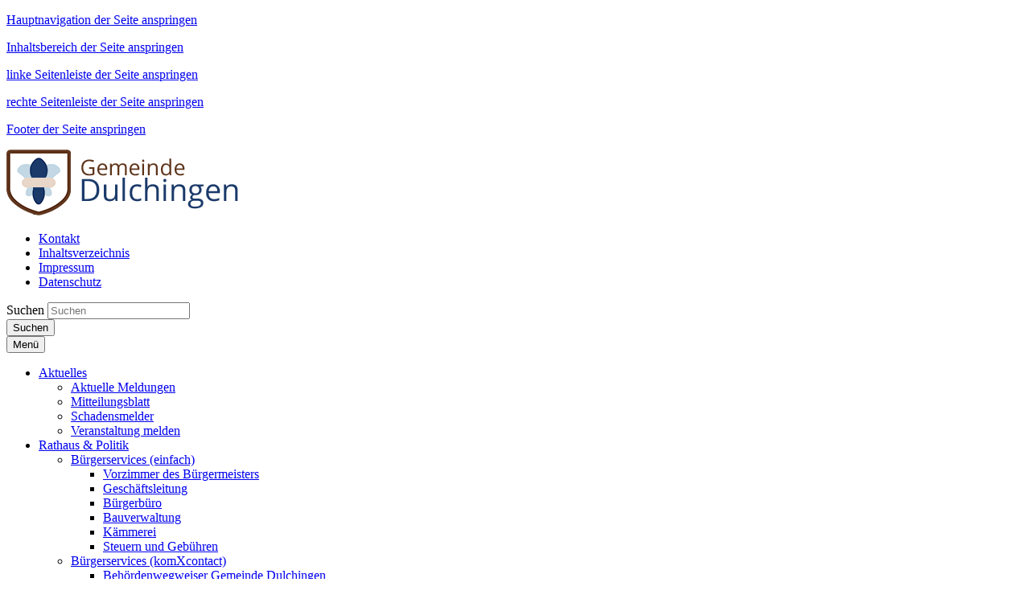

--- FILE ---
content_type: text/html; charset=utf-8
request_url: https://www.dulchingen.de/
body_size: 134799
content:





















<!doctype html>
<html lang="de">
<head data-name="LdPortal-Photobox_2#head">
    

    









<!-- data-name="LdHtmlHead-Photobox_2" -->
<meta charset="utf-8">
<meta name="viewport" content="width=device-width, initial-scale=1.0" />
<meta name="msapplication-config" content="/templates/gemeinde_dulchingen/images/browserconfig.xml" />
<meta http-equiv="X-UA-Compatible" content="IE=edge" />
<link rel="shortcut icon" href="/templates/gemeinde_dulchingen/images/favicon.ico" />
<link rel="apple-touch-icon" href="/templates/gemeinde_dulchingen/images/apple-icon-180x180.png" />
<link rel="manifest" href="/templates/gemeinde_dulchingen/images/manifest.json" />











<!-- data-name="LdBuilderCookieBasedContent-Master" -->



<script type="text/javascript">var googleapikey = 'AIzaSyDAYdI44XLl3IPA-ISNqAUN2umr32XfjRA';</script>
<link href="/DependencyHandler.axd?s=L3RlbXBsYXRlcy9nZW1laW5kZV9kdWxjaGluZ2VuL2Nzcy90ZW1wbGF0ZS5jc3M7L2Nzcy9QYWNrYWdlcy9mb250LWF3ZXNvbWUuY3NzOy9jc3MvbGRQYWNrYWdlcy9MZExlZ2Fsc0Nvb2tpZVNlbGVjdGlvbi5jc3M7&amp;t=Css&amp;cdv=240531" type="text/css" rel="stylesheet"/>


















<!-- data-name="LdHookHtmlHead-Photobox_2" -->



    
        <meta name="description" content="" />
        <meta name="keywords" content="" />
        <meta name="robots" content="index, follow" />
    
    <title>Gemeinde Dulchingen | Gemeinde Dulchingen</title>
    
            <link rel="alternate" type="application/rss+xml" title="Aktuelles aus Dulchingen" href="https://www.dulchingen.de/aktuelles/aktuelle-meldungen/newsrss/">


    <meta name="searchtopic" value="Webpage" />
    <meta name="protected" value="False" />

    
    











<!-- data-name="LdHookBeforeHeadClosing-Photobox_2"-->


</head>

<body id="Portal" class="debug-mode-on no-mobile design-master design-master- design-submaster- design-gemeinde_dulchingen i is-not-invert hr-none hr-normal no-element-zoom" data-name="LdPortal-Photobox_2#body" data-map-type="openstreetmap">

    
        


<nav aria-label="Sprunglinks" id="Skiplinks" class="skiplinks text-right" data-name="LdSkiplinks-Photobox_2">
        <p class="mb-0">
            <a class="sr-only sr-only-focusable" href=#MainMenu>Hauptnavigation der Seite anspringen</a>
        </p>
        <p class="mb-0">
            <a class="sr-only sr-only-focusable" href=#Content>Inhaltsbereich der Seite anspringen</a>
        </p>
        <p class="mb-0">
            <a class="sr-only sr-only-focusable" href=#SidebarLeft>linke Seitenleiste der Seite anspringen</a>
        </p>
        <p class="mb-0">
            <a class="sr-only sr-only-focusable" href=#SidebarRight>rechte Seitenleiste der Seite anspringen</a>
        </p>
        <p class="mb-0">
            <a class="sr-only sr-only-focusable" href=#Footer>Footer der Seite anspringen</a>
        </p>
</nav>


    
    












<div id="Header" class=" header-content position-relative" data-name="LdWrapperHeader-Photobox_2">
    
</div>













<header id="ActionBar" class="actionbar-content  " data-name="LdHeaderActionbar-Photobox_2">

    

    <div class="container pt-3 ">
        <div class="row ">
            <div class="col-sm-12 col-md-5">
                









<div id="HeaderLogo" class="headerlogo headerlogo-content logo" data-name="LdHeaderLogo-Photobox_2">

        <div class="row">
            <div class="col">
                <a href="/" class="home" title="Zur Startseite von Gemeinde Dulchingen">
                    <img class="img-fluid" src="/templates/gemeinde_dulchingen/images/Logo.png" title="Logo Gemeinde Dulchingen" alt="Zur Startseite von Gemeinde Dulchingen" />
                </a>
            </div>
        </div>

</div>

            </div>

            <div class="col-sm-12 col-md-7">

                
                    <div id="ActionBarMeta" class="row justify-content-sm-center">
                        <div class="col-sm-12">
                            












<nav id="MetaNavigation" aria-label="Meta-Navigation" class="nav-content  " data-name="LdMetaNavigation-Photobox_2">
    <ul class="nav meta d-inline-flex w-sm-down-100 justify-content-center justify-content-md-end  ">
                <li class="nav-item item-1 kontakt   ">
                    <a class="nav-link    linkint" target="_self" href="/meta/kontakt/">
                        <div class="">
                            <div class="">
                                    <i class=" fa fa-pencil-square-o"></i>
                                <span class="d-inline-block"> Kontakt</span>
                            </div>
                        </div>
                    </a>
                </li>
                <li class="nav-item item-2 inhaltsverzeichnis   ">
                    <a class="nav-link    linkint" target="_self" href="/meta/inhaltsverzeichnis/">
                        <div class="">
                            <div class="">
                                    <i class=" fa fa-align-left"></i>
                                <span class="d-inline-block"> Inhaltsverzeichnis</span>
                            </div>
                        </div>
                    </a>
                </li>
                <li class="nav-item item-3 impressum   ">
                    <a class="nav-link    linkint" target="_self" href="/meta/impressum/">
                        <div class="">
                            <div class="">
                                    <i class=" fa fa-book"></i>
                                <span class="d-inline-block"> Impressum</span>
                            </div>
                        </div>
                    </a>
                </li>
                <li class="nav-item item-4 datenschutz   ">
                    <a class="nav-link    linkint" target="_self" href="/meta/datenschutz/">
                        <div class="">
                            <div class="">
                                    <i class=" fa fa-lock"></i>
                                <span class="d-inline-block"> Datenschutz</span>
                            </div>
                        </div>
                    </a>
                </li>


    </ul>
</nav>



                        </div>
                    </div>

                    <div id="ActionBarSearchbar" class="row justify-content-md-end">
                        <div class="col-sm-12 col-md-7 my-3">
                            <!--Donut#[base64]#-->

























<div id="Searchbar-4081686" class="row overflow-hidden  searchbar-content grid-content mb-0" data-name="LdBuilderSearchbar-Master">
    <div class="col  ">

        <div class="">

            
                            <form id="SearchbarSearchSearchBar" class="my-2" action="/meta/suche/" method="GET">
            <div class="input-group d-flex flex-row  ">
                    <label class="just-for-bitv" for="Inputfield-4081686">Suchen</label> 
                <input id="Inputfield-4081686" class="form-control search-autocomplete" type="text" name="q" placeholder="Suchen" value="" autocomplete="off">
                        <div class="input-group-prepend mr-0 ml-n1">
                        <button id="SearchBarButton-4081686" class="btn btn-default input-group-text d-block" type="submit" aria-label="Suche starten">

                    <i class="fa fa-search" aria-hidden="true"></i>
                    <span class="just-for-bitv">Suchen</span>

                        </button>
                        </div>
            </div>
                </form>
        </div>

    </div>
</div>


    <div class="d-none autocompletion-attributes"
         data-base-classname="Searchbar"
         data-source-url="/komx/Surface/LdSearch/AutoComplete?rootId=5153&amp;take=10"
         data-available-tags="[]"
         data-target-searchform-id="SearchbarSearchSearchBar"></div>

<!--EndDonut-->
                        </div>
                    </div>
            </div>
        </div>
    </div>
</header>














<div id="Topbar" class="topbar-content  sticky-top is-sticky" data-name="LdHeaderTopbar-Photobox_2">
    <div class=" ">
        <div class="row no-gutters ">
            <div class="col-sm-12 ">
                
                










        <nav id="MainMenu" aria-label="Hauptnavigation" class="bootstrap-style navbar navbar-expand-lg text-custom bg-width-fullwidth bg-primary double-tap mainmenu-content " data-name="LdMainMenu-Photobox_2#Bootstrap">
            <div class="container  ">
                <button class="navbar-toggler my-1 navbar-dark" type="button" data-toggle="collapse" data-target="#NavbarContent" aria-controls="NavbarContent" aria-expanded="false" >
                    
                    <!-- BITV: ESPRO-6027, Mobiler Menübutton hat falschen Markup -->
                    <span class="navbar-line"></span>
                    <span class="navbar-line"></span>
                    <span class="navbar-line"></span>
                    <span class="navbar-line"></span>
                    <span class="navbar-brand pt-1">Menü</span> <!-- BITV: ESPRO-6027 falscher Markup ausgetauscht -->
                </button>

                <div id="NavbarContent" class="navbar-singlecolor navbar-collapse collapse bg-transparent">
                    






        <ul class="navbar-nav mx-3 mx-lg-0 nav-level-1" data-name="LdMenu-Photobox_2#MainMenu#Level_1#MenuDepth_3">


                <li class="nav-item nav-item-1  dropdown">
                    <a role="button" class="nav-item-link nav-link nav-item-link text-wrap py-2 pl-2 py-lg-3 pl-lg-3 dropdown-toggle " href="/aktuelles/"  data-hover="dropdown" data-expand=""  aria-expanded="false" >
                        <span class="  "> Aktuelles

                            

                        </span>
                    </a>
        <ul class="dropdown-menu nav-level-2" data-name="LdMenu-Photobox_2#MainMenu#Level_2#MenuDepth_3">


                <li class="nav-sub-item-1  ">
                    <a role="button" class="nav-sub-item-link text-wrap py-2 pl-3 py-lg-2 pl-lg-2  " href="/aktuelles/aktuelle-meldungen/"  data-hover="" data-expand="" >
                        <span class="  pl-3 pl-lg-2 d-block"> Aktuelle Meldungen

                            

                        </span>
                    </a>
		            
                </li>
                <li class="nav-sub-item-2  ">
                    <a role="button" class="nav-sub-item-link text-wrap py-2 pl-3 py-lg-2 pl-lg-2  " href="/aktuelles/mitteilungsblatt/"  data-hover="" data-expand="" >
                        <span class="  pl-3 pl-lg-2 d-block"> Mitteilungsblatt

                            

                        </span>
                    </a>
		            
                </li>
                <li class="nav-sub-item-3  ">
                    <a role="button" class="nav-sub-item-link text-wrap py-2 pl-3 py-lg-2 pl-lg-2  " href="/aktuelles/schadensmelder/"  data-hover="" data-expand="" >
                        <span class="  pl-3 pl-lg-2 d-block"> Schadensmelder

                            

                        </span>
                    </a>
		            
                </li>
                <li class="nav-sub-item-4  ">
                    <a role="button" class="nav-sub-item-link text-wrap py-2 pl-3 py-lg-2 pl-lg-2  " href="/aktuelles/veranstaltung-melden/"  data-hover="" data-expand="" >
                        <span class="  pl-3 pl-lg-2 d-block"> Veranstaltung melden

                            

                        </span>
                    </a>
		            
                </li>
        </ul>
		            
                        <i class="fa fa-angle-down nav-item-toggle py-2 py-lg-3 " aria-hidden="true" data-toggle="dropdown"></i>
                </li>
                <li class="nav-item nav-item-2  dropdown">
                    <a role="button" class="nav-item-link nav-link nav-item-link text-wrap py-2 pl-2 py-lg-3 pl-lg-3 dropdown-toggle " href="/rathaus-politik/"  data-hover="dropdown" data-expand=""  aria-expanded="false" >
                        <span class="  "> Rathaus &amp; Politik

                            

                        </span>
                    </a>
        <ul class="dropdown-menu nav-level-2" data-name="LdMenu-Photobox_2#MainMenu#Level_2#MenuDepth_3">


                <li class="nav-sub-item-1  dropdown-submenu ">
                    <a role="button" class="nav-sub-item-link text-wrap dropdown-toggle has-children py-2 pl-3 py-lg-2 pl-lg-2  " href="/rathaus-politik/buergerservices-einfach/"  data-hover="" data-expand=""  aria-expanded="false" >
                        <span class="  pl-3 pl-lg-2 d-block"> B&#252;rgerservices (einfach)

                            

                        </span>
                    </a>
        <ul class="dropdown-menu nav-level-3" data-name="LdMenu-Photobox_2#MainMenu#Level_3#MenuDepth_3">


                <li class="nav-sub-item-1  ">
                    <a role="button" class="nav-sub-item-link text-wrap py-2 pl-4 py-lg-2 pl-lg-2  " href="/rathaus-politik/buergerservices-einfach/vorzimmer-des-buergermeisters/"  data-hover="" data-expand="" >
                        <span class="  pl-4 pl-lg-2 d-block"> Vorzimmer des B&#252;rgermeisters

                            

                        </span>
                    </a>
		            
                </li>
                <li class="nav-sub-item-2  ">
                    <a role="button" class="nav-sub-item-link text-wrap py-2 pl-4 py-lg-2 pl-lg-2  " href="/rathaus-politik/buergerservices-einfach/geschaeftsleitung/"  data-hover="" data-expand="" >
                        <span class="  pl-4 pl-lg-2 d-block"> Gesch&#228;ftsleitung

                            

                        </span>
                    </a>
		            
                </li>
                <li class="nav-sub-item-3  ">
                    <a role="button" class="nav-sub-item-link text-wrap py-2 pl-4 py-lg-2 pl-lg-2  " href="/rathaus-politik/buergerservices-einfach/buergerbuero/"  data-hover="" data-expand="" >
                        <span class="  pl-4 pl-lg-2 d-block"> B&#252;rgerb&#252;ro

                            

                        </span>
                    </a>
		            
                </li>
                <li class="nav-sub-item-4  ">
                    <a role="button" class="nav-sub-item-link text-wrap py-2 pl-4 py-lg-2 pl-lg-2  " href="/rathaus-politik/buergerservices-einfach/bauverwaltung/"  data-hover="" data-expand="" >
                        <span class="  pl-4 pl-lg-2 d-block"> Bauverwaltung

                            

                        </span>
                    </a>
		            
                </li>
                <li class="nav-sub-item-5  ">
                    <a role="button" class="nav-sub-item-link text-wrap py-2 pl-4 py-lg-2 pl-lg-2  " href="/rathaus-politik/buergerservices-einfach/kaemmerei/"  data-hover="" data-expand="" >
                        <span class="  pl-4 pl-lg-2 d-block"> K&#228;mmerei

                            

                        </span>
                    </a>
		            
                </li>
                <li class="nav-sub-item-6  ">
                    <a role="button" class="nav-sub-item-link text-wrap py-2 pl-4 py-lg-2 pl-lg-2  " href="/rathaus-politik/buergerservices-einfach/steuern-und-gebuehren/"  data-hover="" data-expand="" >
                        <span class="  pl-4 pl-lg-2 d-block"> Steuern und Geb&#252;hren

                            

                        </span>
                    </a>
		            
                </li>
        </ul>
		            
                        <i class="fa fa-angle-down nav-item-toggle py-2 py-lg-2 " aria-hidden="true" data-toggle="dropdown"></i>
                </li>
                <li class="nav-sub-item-2  dropdown-submenu ">
                    <a role="button" class="nav-sub-item-link text-wrap dropdown-toggle has-children py-2 pl-3 py-lg-2 pl-lg-2  " href="/rathaus-politik/buergerservices-komxcontact/"  data-hover="" data-expand=""  aria-expanded="false" >
                        <span class="  pl-3 pl-lg-2 d-block"> B&#252;rgerservices (komXcontact)

                            

                        </span>
                    </a>
        <ul class="dropdown-menu nav-level-3" data-name="LdMenu-Photobox_2#MainMenu#Level_3#MenuDepth_3">


                <li class="nav-sub-item-1  ">
                    <a role="button" class="nav-sub-item-link text-wrap py-2 pl-4 py-lg-2 pl-lg-2  " href="/rathaus-politik/buergerservices-komxcontact/behoerdenwegweiser-gemeinde-dulchingen/"  data-hover="" data-expand="" >
                        <span class="  pl-4 pl-lg-2 d-block"> Beh&#246;rdenwegweiser Gemeinde Dulchingen

                            

                        </span>
                    </a>
		            
                </li>
                <li class="nav-sub-item-2  ">
                    <a role="button" class="nav-sub-item-link text-wrap py-2 pl-4 py-lg-2 pl-lg-2  " href="/rathaus-politik/buergerservices-komxcontact/aufgaben-und-leistungen/"  data-hover="" data-expand="" >
                        <span class="  pl-4 pl-lg-2 d-block"> Aufgaben und Leistungen

                            

                        </span>
                    </a>
		            
                </li>
                <li class="nav-sub-item-3  ">
                    <a role="button" class="nav-sub-item-link text-wrap py-2 pl-4 py-lg-2 pl-lg-2  " href="/rathaus-politik/buergerservices-komxcontact/dokumente-und-formulare/"  data-hover="" data-expand="" >
                        <span class="  pl-4 pl-lg-2 d-block"> Dokumente und Formulare

                            

                        </span>
                    </a>
		            
                </li>
                <li class="nav-sub-item-4  ">
                    <a role="button" class="nav-sub-item-link text-wrap py-2 pl-4 py-lg-2 pl-lg-2  " href="/rathaus-politik/buergerservices-komxcontact/hauptverwaltung/"  data-hover="" data-expand="" >
                        <span class="  pl-4 pl-lg-2 d-block"> Hauptverwaltung

                            

                        </span>
                    </a>
		            
                </li>
                <li class="nav-sub-item-5  ">
                    <a role="button" class="nav-sub-item-link text-wrap py-2 pl-4 py-lg-2 pl-lg-2  " href="/rathaus-politik/buergerservices-komxcontact/leistungsverzeichnis/"  data-hover="" data-expand="" >
                        <span class="  pl-4 pl-lg-2 d-block"> Leistungsverzeichnis

                            

                        </span>
                    </a>
		            
                </li>
                <li class="nav-sub-item-6  ">
                    <a role="button" class="nav-sub-item-link text-wrap py-2 pl-4 py-lg-2 pl-lg-2  " href="/rathaus-politik/buergerservices-komxcontact/stichwoerter-a-z/"  data-hover="" data-expand="" >
                        <span class="  pl-4 pl-lg-2 d-block"> Stichw&#246;rter A-Z

                            

                        </span>
                    </a>
		            
                </li>
                <li class="nav-sub-item-7  ">
                    <a role="button" class="nav-sub-item-link text-wrap py-2 pl-4 py-lg-2 pl-lg-2  " href="/rathaus-politik/buergerservices-komxcontact/telefonliste/"  data-hover="" data-expand="" >
                        <span class="  pl-4 pl-lg-2 d-block"> Telefonliste

                            

                        </span>
                    </a>
		            
                </li>
                <li class="nav-sub-item-8  ">
                    <a role="button" class="nav-sub-item-link text-wrap py-2 pl-4 py-lg-2 pl-lg-2  " href="/rathaus-politik/buergerservices-komxcontact/telefonliste-test/"  data-hover="" data-expand="" >
                        <span class="  pl-4 pl-lg-2 d-block"> Telefonliste Test

                            

                        </span>
                    </a>
		            
                </li>
                <li class="nav-sub-item-9  ">
                    <a role="button" class="nav-sub-item-link text-wrap py-2 pl-4 py-lg-2 pl-lg-2  " href="/rathaus-politik/buergerservices-komxcontact/behoerdenwegweiser-bzk-test/"  data-hover="" data-expand="" >
                        <span class="  pl-4 pl-lg-2 d-block"> Beh&#246;rdenwegweiser Bzk Test

                            

                        </span>
                    </a>
		            
                </li>
                <li class="nav-sub-item-10  ">
                    <a role="button" class="nav-sub-item-link text-wrap py-2 pl-4 py-lg-2 pl-lg-2  " href="/rathaus-politik/buergerservices-komxcontact/kombisuche-bzk-test/"  data-hover="" data-expand="" >
                        <span class="  pl-4 pl-lg-2 d-block"> Kombisuche Bzk Test

                            

                        </span>
                    </a>
		            
                </li>
        </ul>
		            
                        <i class="fa fa-angle-down nav-item-toggle py-2 py-lg-2 " aria-hidden="true" data-toggle="dropdown"></i>
                </li>
                <li class="nav-sub-item-3  ">
                    <a role="button" class="nav-sub-item-link text-wrap py-2 pl-3 py-lg-2 pl-lg-2  " href="/rathaus-politik/ortsrecht/"  data-hover="" data-expand="" >
                        <span class="  pl-3 pl-lg-2 d-block"> Ortsrecht

                            

                        </span>
                    </a>
		            
                </li>
                <li class="nav-sub-item-4  dropdown-submenu ">
                    <a role="button" class="nav-sub-item-link text-wrap dropdown-toggle has-children py-2 pl-3 py-lg-2 pl-lg-2  " href="/rathaus-politik/sitzungsinformationen/"  data-hover="" data-expand=""  aria-expanded="false" >
                        <span class="  pl-3 pl-lg-2 d-block"> Sitzungsinformationen

                            

                        </span>
                    </a>
        <ul class="dropdown-menu nav-level-3" data-name="LdMenu-Photobox_2#MainMenu#Level_3#MenuDepth_3">


                <li class="nav-sub-item-1  ">
                    <a role="button" class="nav-sub-item-link text-wrap py-2 pl-4 py-lg-2 pl-lg-2  " href="/rathaus-politik/sitzungsinformationen/gemeinderat/"  data-hover="" data-expand="" >
                        <span class="  pl-4 pl-lg-2 d-block"> Gemeinderat

                            

                        </span>
                    </a>
		            
                </li>
                <li class="nav-sub-item-2  ">
                    <a role="button" class="nav-sub-item-link text-wrap py-2 pl-4 py-lg-2 pl-lg-2  " href="/rathaus-politik/sitzungsinformationen/sitzungskalender/"  data-hover="" data-expand="" >
                        <span class="  pl-4 pl-lg-2 d-block"> Sitzungskalender

                            

                        </span>
                    </a>
		            
                </li>
                <li class="nav-sub-item-3  ">
                    <a role="button" class="nav-sub-item-link text-wrap py-2 pl-4 py-lg-2 pl-lg-2  " href="/rathaus-politik/sitzungsinformationen/gremienuebersicht/"  data-hover="" data-expand="" >
                        <span class="  pl-4 pl-lg-2 d-block"> Gremien&#252;bersicht

                            

                        </span>
                    </a>
		            
                </li>
                <li class="nav-sub-item-4  ">
                    <a role="button" class="nav-sub-item-link text-wrap py-2 pl-4 py-lg-2 pl-lg-2  " href="/rathaus-politik/sitzungsinformationen/ratsinfo/" target="_blank" data-hover="" data-expand="" >
                        <span class="  pl-4 pl-lg-2 d-block"> Ratsinfo

                            

                        </span>
                    </a>
		            
                </li>
        </ul>
		            
                        <i class="fa fa-angle-down nav-item-toggle py-2 py-lg-2 " aria-hidden="true" data-toggle="dropdown"></i>
                </li>
                <li class="nav-sub-item-5  ">
                    <a role="button" class="nav-sub-item-link text-wrap py-2 pl-3 py-lg-2 pl-lg-2  " href="/rathaus-politik/soziales/"  data-hover="" data-expand="" >
                        <span class="  pl-3 pl-lg-2 d-block"> Soziales

                            

                        </span>
                    </a>
		            
                </li>
                <li class="nav-sub-item-6  dropdown-submenu ">
                    <a role="button" class="nav-sub-item-link text-wrap dropdown-toggle has-children py-2 pl-3 py-lg-2 pl-lg-2  " href="/rathaus-politik/wirtschaft-bildung/"  data-hover="" data-expand=""  aria-expanded="false" >
                        <span class="  pl-3 pl-lg-2 d-block"> Wirtschaft &amp; Bildung

                            

                        </span>
                    </a>
        <ul class="dropdown-menu nav-level-3" data-name="LdMenu-Photobox_2#MainMenu#Level_3#MenuDepth_3">


                <li class="nav-sub-item-1  ">
                    <a role="button" class="nav-sub-item-link text-wrap py-2 pl-4 py-lg-2 pl-lg-2  " href="/rathaus-politik/wirtschaft-bildung/bayerische-staatsregierung/" target="_blank" data-hover="" data-expand="" >
                        <span class="  pl-4 pl-lg-2 d-block"> Bayerische Staatsregierung

                            

                        </span>
                    </a>
		            
                </li>
        </ul>
		            
                        <i class="fa fa-angle-down nav-item-toggle py-2 py-lg-2 " aria-hidden="true" data-toggle="dropdown"></i>
                </li>
        </ul>
		            
                        <i class="fa fa-angle-down nav-item-toggle py-2 py-lg-3 " aria-hidden="true" data-toggle="dropdown"></i>
                </li>
                <li class="nav-item nav-item-3  dropdown">
                    <a role="button" class="nav-item-link nav-link nav-item-link text-wrap py-2 pl-2 py-lg-3 pl-lg-3 dropdown-toggle " href="/leben-kultur/"  data-hover="dropdown" data-expand=""  aria-expanded="false" >
                        <span class="  "> Leben &amp; Kultur

                            

                        </span>
                    </a>
        <ul class="dropdown-menu nav-level-2" data-name="LdMenu-Photobox_2#MainMenu#Level_2#MenuDepth_3">


                <li class="nav-sub-item-1  dropdown-submenu ">
                    <a role="button" class="nav-sub-item-link text-wrap dropdown-toggle has-children py-2 pl-3 py-lg-2 pl-lg-2  " href="/leben-kultur/kinderbetreuung/"  data-hover="" data-expand=""  aria-expanded="false" >
                        <span class="  pl-3 pl-lg-2 d-block"> Kinderbetreuung

                            

                        </span>
                    </a>
        <ul class="dropdown-menu nav-level-3" data-name="LdMenu-Photobox_2#MainMenu#Level_3#MenuDepth_3">


                <li class="nav-sub-item-1  ">
                    <a role="button" class="nav-sub-item-link text-wrap py-2 pl-4 py-lg-2 pl-lg-2  " href="/leben-kultur/kinderbetreuung/kindergarten-sonnenschein/"  data-hover="" data-expand="" >
                        <span class="  pl-4 pl-lg-2 d-block"> Kindergarten Sonnenschein

                            

                        </span>
                    </a>
		            
                </li>
                <li class="nav-sub-item-2  ">
                    <a role="button" class="nav-sub-item-link text-wrap py-2 pl-4 py-lg-2 pl-lg-2  " href="/leben-kultur/kinderbetreuung/kindergarten-loewenzahn/"  data-hover="" data-expand="" >
                        <span class="  pl-4 pl-lg-2 d-block"> Kindergarten L&#246;wenzahn

                            

                        </span>
                    </a>
		            
                </li>
                <li class="nav-sub-item-3  ">
                    <a role="button" class="nav-sub-item-link text-wrap py-2 pl-4 py-lg-2 pl-lg-2  " href="/leben-kultur/kinderbetreuung/verzeichnis-der-einrichtungen-kinderbetreuung/"  data-hover="" data-expand="" >
                        <span class="  pl-4 pl-lg-2 d-block"> Verzeichnis der Einrichtungen Kinderbetreuung

                            

                        </span>
                    </a>
		            
                </li>
        </ul>
		            
                        <i class="fa fa-angle-down nav-item-toggle py-2 py-lg-2 " aria-hidden="true" data-toggle="dropdown"></i>
                </li>
                <li class="nav-sub-item-2  ">
                    <a role="button" class="nav-sub-item-link text-wrap py-2 pl-3 py-lg-2 pl-lg-2  " href="/leben-kultur/oeffentlicher-nahverkehr/"  data-hover="" data-expand="" >
                        <span class="  pl-3 pl-lg-2 d-block"> &#214;ffentlicher Nahverkehr

                            

                        </span>
                    </a>
		            
                </li>
                <li class="nav-sub-item-3  ">
                    <a role="button" class="nav-sub-item-link text-wrap py-2 pl-3 py-lg-2 pl-lg-2  " href="/leben-kultur/ver-und-entsorgung/"  data-hover="" data-expand="" >
                        <span class="  pl-3 pl-lg-2 d-block"> Ver- und Entsorgung

                            

                        </span>
                    </a>
		            
                </li>
                <li class="nav-sub-item-4  ">
                    <a role="button" class="nav-sub-item-link text-wrap py-2 pl-3 py-lg-2 pl-lg-2  " href="/leben-kultur/bauen-wohnen/"  data-hover="" data-expand="" >
                        <span class="  pl-3 pl-lg-2 d-block"> Bauen &amp; Wohnen

                            

                        </span>
                    </a>
		            
                </li>
                <li class="nav-sub-item-5  ">
                    <a role="button" class="nav-sub-item-link text-wrap py-2 pl-3 py-lg-2 pl-lg-2  " href="/leben-kultur/senioren/"  data-hover="" data-expand="" >
                        <span class="  pl-3 pl-lg-2 d-block"> Senioren

                            

                        </span>
                    </a>
		            
                </li>
        </ul>
		            
                        <i class="fa fa-angle-down nav-item-toggle py-2 py-lg-3 " aria-hidden="true" data-toggle="dropdown"></i>
                </li>
                <li class="nav-item nav-item-4  dropdown">
                    <a role="button" class="nav-item-link nav-link nav-item-link text-wrap py-2 pl-2 py-lg-3 pl-lg-3 dropdown-toggle " href="/freizeit-tourismus/"  data-hover="dropdown" data-expand=""  aria-expanded="false" >
                        <span class="  "> Freizeit &amp; Tourismus

                            

                        </span>
                    </a>
        <ul class="dropdown-menu nav-level-2" data-name="LdMenu-Photobox_2#MainMenu#Level_2#MenuDepth_3">


                <li class="nav-sub-item-1  ">
                    <a role="button" class="nav-sub-item-link text-wrap py-2 pl-3 py-lg-2 pl-lg-2  " href="/freizeit-tourismus/veranstaltungskalender/"  data-hover="" data-expand="" >
                        <span class="  pl-3 pl-lg-2 d-block"> Veranstaltungskalender

                            

                        </span>
                    </a>
		            
                </li>
                <li class="nav-sub-item-2  dropdown-submenu ">
                    <a role="button" class="nav-sub-item-link text-wrap dropdown-toggle has-children py-2 pl-3 py-lg-2 pl-lg-2  " href="/freizeit-tourismus/wandern-radfahren/"  data-hover="" data-expand=""  aria-expanded="false" >
                        <span class="  pl-3 pl-lg-2 d-block"> Wandern &amp; Radfahren

                            

                        </span>
                    </a>
        <ul class="dropdown-menu nav-level-3" data-name="LdMenu-Photobox_2#MainMenu#Level_3#MenuDepth_3">


                <li class="nav-sub-item-1  ">
                    <a role="button" class="nav-sub-item-link text-wrap py-2 pl-4 py-lg-2 pl-lg-2  " href="/freizeit-tourismus/wandern-radfahren/wanderwege/"  data-hover="" data-expand="" >
                        <span class="  pl-4 pl-lg-2 d-block"> Wanderwege

                            

                        </span>
                    </a>
		            
                </li>
                <li class="nav-sub-item-2  ">
                    <a role="button" class="nav-sub-item-link text-wrap py-2 pl-4 py-lg-2 pl-lg-2  " href="/freizeit-tourismus/wandern-radfahren/radwege/"  data-hover="" data-expand="" >
                        <span class="  pl-4 pl-lg-2 d-block"> Radwege

                            

                        </span>
                    </a>
		            
                </li>
        </ul>
		            
                        <i class="fa fa-angle-down nav-item-toggle py-2 py-lg-2 " aria-hidden="true" data-toggle="dropdown"></i>
                </li>
                <li class="nav-sub-item-3  dropdown-submenu ">
                    <a role="button" class="nav-sub-item-link text-wrap dropdown-toggle has-children py-2 pl-3 py-lg-2 pl-lg-2  " href="/freizeit-tourismus/sportstaetten-schwimmbad/"  data-hover="" data-expand=""  aria-expanded="false" >
                        <span class="  pl-3 pl-lg-2 d-block"> Sportst&#228;tten &amp; Schwimmbad

                            

                        </span>
                    </a>
        <ul class="dropdown-menu nav-level-3" data-name="LdMenu-Photobox_2#MainMenu#Level_3#MenuDepth_3">


                <li class="nav-sub-item-1  ">
                    <a role="button" class="nav-sub-item-link text-wrap py-2 pl-4 py-lg-2 pl-lg-2  " href="/freizeit-tourismus/sportstaetten-schwimmbad/sportstaetten/"  data-hover="" data-expand="" >
                        <span class="  pl-4 pl-lg-2 d-block"> Sportst&#228;tten

                            

                        </span>
                    </a>
		            
                </li>
                <li class="nav-sub-item-2  ">
                    <a role="button" class="nav-sub-item-link text-wrap py-2 pl-4 py-lg-2 pl-lg-2  " href="/freizeit-tourismus/sportstaetten-schwimmbad/spassbad-aqua-fun/"  data-hover="" data-expand="" >
                        <span class="  pl-4 pl-lg-2 d-block"> Spa&#223;bad AQUA FUN

                            

                        </span>
                    </a>
		            
                </li>
        </ul>
		            
                        <i class="fa fa-angle-down nav-item-toggle py-2 py-lg-2 " aria-hidden="true" data-toggle="dropdown"></i>
                </li>
                <li class="nav-sub-item-4  ">
                    <a role="button" class="nav-sub-item-link text-wrap py-2 pl-3 py-lg-2 pl-lg-2  " href="/freizeit-tourismus/museen/"  data-hover="" data-expand="" >
                        <span class="  pl-3 pl-lg-2 d-block"> Museen

                            

                        </span>
                    </a>
		            
                </li>
                <li class="nav-sub-item-5  ">
                    <a role="button" class="nav-sub-item-link text-wrap py-2 pl-3 py-lg-2 pl-lg-2  " href="/freizeit-tourismus/impressionen/"  data-hover="" data-expand="" >
                        <span class="  pl-3 pl-lg-2 d-block"> Impressionen

                            

                        </span>
                    </a>
		            
                </li>
                <li class="nav-sub-item-6  ">
                    <a role="button" class="nav-sub-item-link text-wrap py-2 pl-3 py-lg-2 pl-lg-2  " href="/freizeit-tourismus/vereine-in-der-gemeinde-dulchingen/"  data-hover="" data-expand="" >
                        <span class="  pl-3 pl-lg-2 d-block"> Vereine in der Gemeinde Dulchingen

                            

                        </span>
                    </a>
		            
                </li>
        </ul>
		            
                        <i class="fa fa-angle-down nav-item-toggle py-2 py-lg-3 " aria-hidden="true" data-toggle="dropdown"></i>
                </li>
                <li class="nav-item nav-item-5  ">
                    <a role="button" class="nav-item-link nav-link nav-item-link text-wrap py-2 pl-2 py-lg-3 pl-lg-3 no-dropdown-toggle " href="/rathaus-online/"  data-hover="" data-expand="" >
                        <span class="  "> Rathaus Online

                            

                        </span>
                    </a>
		            
                </li>
        </ul>

                </div>


            </div>
        </nav>




            </div>
        </div>
    </div>
</div>












<section id="HeaderImageSlideshow" class="headerimageslideshow-content headerimageslideshow-content mb-4 mt-4" data-name="LdHeaderImageSlideshow-Photobox_2">
    













    <!-- data-name="LdHeaderImageCarousel-Photobox_2" -->














    <div id="Carousel-2180555" class="container  " data-name="LdBuilderSlideshow-Master">
        <div class="row no-gutters">
            <div class="col ">
                <div id="LdCarouselHeaderImageCarousel-3776366" class="carousel slide carousel-fade cover caption-horizontal-left caption-vertical-bottom  indicators-horizontal-right indicators-vertical-bottom" data-ride="carousel" data-interval="6000">
                        <ol class="carousel-indicators indicator-style-dash " data-name="LdBuilderSlideshow-Master#Indicators">
                                    <li data-target="#LdCarouselHeaderImageCarousel-3776366" data-slide-to="0" class="active size-big  "></li>
                                    <li data-target="#LdCarouselHeaderImageCarousel-3776366" data-slide-to="1" class=" size-big  "></li>
                                    <li data-target="#LdCarouselHeaderImageCarousel-3776366" data-slide-to="2" class=" size-big  "></li>
                                    <li data-target="#LdCarouselHeaderImageCarousel-3776366" data-slide-to="3" class=" size-big  "></li>
                                    <li data-target="#LdCarouselHeaderImageCarousel-3776366" data-slide-to="4" class=" size-big  "></li>
                                    <li data-target="#LdCarouselHeaderImageCarousel-3776366" data-slide-to="5" class=" size-big  "></li>
                                    <li data-target="#LdCarouselHeaderImageCarousel-3776366" data-slide-to="6" class=" size-big  "></li>
                        </ol>
                    <div class="carousel-inner">
                        <div class="carousel-item active" data-name="LdBuilderSlideshow-Master#Slides">

                                <a class=" " target="_top" href="/leben-kultur/" title="&#220;bersicht und Kontaktinformationen des Lebens- und Kulturbereichs">
                                    




















<picture class="imageset" data-alt="&#220;bersicht und Kontaktinformationen des Lebens- und Kulturbereichs" data-default-src="/media/1229/shutterstock_557285722.jpg?anchor=center&amp;mode=crop&amp;width=1024&amp;height=340" data-name="LdBuilderImageset-Master">


        <source srcset="/media/1229/shutterstock_557285722.jpg?anchor=center&amp;mode=crop&amp;width=1200&amp;height=399, /media/1229/shutterstock_557285722.jpg?anchor=center&amp;mode=crop&amp;width=2400&amp;height=799 2x" media="(min-width: 1025px)" />
        <source srcset="/media/1229/shutterstock_557285722.jpg?anchor=center&amp;mode=crop&amp;width=1024&amp;height=340, /media/1229/shutterstock_557285722.jpg?anchor=center&amp;mode=crop&amp;width=2048&amp;height=681 2x" media="(min-width: 769px)" />
        <source srcset="/media/1229/shutterstock_557285722.jpg?anchor=center&amp;mode=crop&amp;width=768&amp;height=255, /media/1229/shutterstock_557285722.jpg?anchor=center&amp;mode=crop&amp;width=1536&amp;height=511 2x" media="(min-width: 631px)" />
        <source srcset="/media/1229/shutterstock_557285722.jpg?anchor=center&amp;mode=crop&amp;width=630&amp;height=420, /media/1229/shutterstock_557285722.jpg?anchor=center&amp;mode=crop&amp;width=1260&amp;height=840 2x" media="(min-width: 481px)" />
        <source srcset="/media/1229/shutterstock_557285722.jpg?anchor=center&amp;mode=crop&amp;width=480&amp;height=320, /media/1229/shutterstock_557285722.jpg?anchor=center&amp;mode=crop&amp;width=960&amp;height=640 2x" media="" />

    
    <img class="img-fluid " src="/media/1229/shutterstock_557285722.jpg" alt="&#220;bersicht und Kontaktinformationen des Lebens- und Kulturbereichs" title="Leben und Kultur in unserer Gemeinde"  /> 
</picture>



                                        <div class="slide-caption d-none d-md-block">
                                                        <span class="slide-title h3 ">Leben und Kultur in unserer Gemeinde</span><br />
                                        </div>
                                            <div class="slide-caption mobile read-more d-md-none">
                                                    <span class="slide-description ">Mehr erfahren <i class="fa fa-angle-double-right" aria-hidden="true"></i></span><br />
                                            </div>

                                </a>
                        </div>















                        <div class="carousel-item " data-name="LdBuilderSlideshow-Master#Slides">

                                <a class=" " target="_top" href="/freizeit-tourismus/sportstaetten-schwimmbad/sportstaetten/" title="Informationen zu Sportst&#228;tten in Dulchingen">
                                    




















<picture class="imageset" data-alt="Informationen zu Sportst&#228;tten in Dulchingen" data-default-src="/media/1237/shutterstock_2018080298.jpg?anchor=center&amp;mode=crop&amp;width=1024&amp;height=340" data-name="LdBuilderImageset-Master">


        <source srcset="/media/1237/shutterstock_2018080298.jpg?anchor=center&amp;mode=crop&amp;width=1200&amp;height=399, /media/1237/shutterstock_2018080298.jpg?anchor=center&amp;mode=crop&amp;width=2400&amp;height=799 2x" media="(min-width: 1025px)" />
        <source srcset="/media/1237/shutterstock_2018080298.jpg?anchor=center&amp;mode=crop&amp;width=1024&amp;height=340, /media/1237/shutterstock_2018080298.jpg?anchor=center&amp;mode=crop&amp;width=2048&amp;height=681 2x" media="(min-width: 769px)" />
        <source srcset="/media/1237/shutterstock_2018080298.jpg?anchor=center&amp;mode=crop&amp;width=768&amp;height=255, /media/1237/shutterstock_2018080298.jpg?anchor=center&amp;mode=crop&amp;width=1536&amp;height=511 2x" media="(min-width: 631px)" />
        <source srcset="/media/1237/shutterstock_2018080298.jpg?anchor=center&amp;mode=crop&amp;width=630&amp;height=420, /media/1237/shutterstock_2018080298.jpg?anchor=center&amp;mode=crop&amp;width=1260&amp;height=840 2x" media="(min-width: 481px)" />
        <source srcset="/media/1237/shutterstock_2018080298.jpg?anchor=center&amp;mode=crop&amp;width=480&amp;height=320, /media/1237/shutterstock_2018080298.jpg?anchor=center&amp;mode=crop&amp;width=960&amp;height=640 2x" media="" />

    
    <img class="img-fluid " src="/media/1237/shutterstock_2018080298.jpg" alt="Informationen zu Sportst&#228;tten in Dulchingen" title="14 Vereine. 9 Sportarten. 100% Emotion."  /> 
</picture>



                                        <div class="slide-caption d-none d-md-block">
                                                        <span class="slide-title h3 ">14 Vereine. 9 Sportarten. 100% Emotion.</span><br />
                                        </div>
                                            <div class="slide-caption mobile read-more d-md-none">
                                                    <span class="slide-description ">Mehr erfahren <i class="fa fa-angle-double-right" aria-hidden="true"></i></span><br />
                                            </div>

                                </a>
                        </div>















                        <div class="carousel-item " data-name="LdBuilderSlideshow-Master#Slides">

                                    




















<picture class="imageset" data-alt="Luftbildaufnahme vom Dorf und Natur" data-default-src="/media/1236/shutterstock_1055013956.jpg?anchor=center&amp;mode=crop&amp;width=1024&amp;height=340" data-name="LdBuilderImageset-Master">


        <source srcset="/media/1236/shutterstock_1055013956.jpg?anchor=center&amp;mode=crop&amp;width=1200&amp;height=399, /media/1236/shutterstock_1055013956.jpg?anchor=center&amp;mode=crop&amp;width=2400&amp;height=799 2x" media="(min-width: 1025px)" />
        <source srcset="/media/1236/shutterstock_1055013956.jpg?anchor=center&amp;mode=crop&amp;width=1024&amp;height=340, /media/1236/shutterstock_1055013956.jpg?anchor=center&amp;mode=crop&amp;width=2048&amp;height=681 2x" media="(min-width: 769px)" />
        <source srcset="/media/1236/shutterstock_1055013956.jpg?anchor=center&amp;mode=crop&amp;width=768&amp;height=255, /media/1236/shutterstock_1055013956.jpg?anchor=center&amp;mode=crop&amp;width=1536&amp;height=511 2x" media="(min-width: 631px)" />
        <source srcset="/media/1236/shutterstock_1055013956.jpg?anchor=center&amp;mode=crop&amp;width=630&amp;height=420, /media/1236/shutterstock_1055013956.jpg?anchor=center&amp;mode=crop&amp;width=1260&amp;height=840 2x" media="(min-width: 481px)" />
        <source srcset="/media/1236/shutterstock_1055013956.jpg?anchor=center&amp;mode=crop&amp;width=480&amp;height=320, /media/1236/shutterstock_1055013956.jpg?anchor=center&amp;mode=crop&amp;width=960&amp;height=640 2x" media="" />

    
    <img class="img-fluid " src="/media/1236/shutterstock_1055013956.jpg" alt="Luftbildaufnahme vom Dorf und Natur" title="Luftaufnahme von Dulchingen"  /> 
</picture>



                                        <div class="slide-caption d-none d-md-block">
                                                        <span class="slide-title h3 ">Luftaufnahme von Dulchingen</span><br />
                                        </div>

                        </div>















                        <div class="carousel-item " data-name="LdBuilderSlideshow-Master#Slides">

                                <a class=" " target="_top" href="/aktuelles/aktuelle-meldungen/dulchinger-buergergespraeche/" title="B&#252;rgergespr&#228;che in Dulchingen mit B&#252;rgermeister">
                                    




















<picture class="imageset" data-alt="B&#252;rgergespr&#228;che in Dulchingen mit B&#252;rgermeister" data-default-src="/media/1227/shutterstock_1289761507.jpg?anchor=center&amp;mode=crop&amp;width=1024&amp;height=340" data-name="LdBuilderImageset-Master">


        <source srcset="/media/1227/shutterstock_1289761507.jpg?anchor=center&amp;mode=crop&amp;width=1200&amp;height=399, /media/1227/shutterstock_1289761507.jpg?anchor=center&amp;mode=crop&amp;width=2400&amp;height=799 2x" media="(min-width: 1025px)" />
        <source srcset="/media/1227/shutterstock_1289761507.jpg?anchor=center&amp;mode=crop&amp;width=1024&amp;height=340, /media/1227/shutterstock_1289761507.jpg?anchor=center&amp;mode=crop&amp;width=2048&amp;height=681 2x" media="(min-width: 769px)" />
        <source srcset="/media/1227/shutterstock_1289761507.jpg?anchor=center&amp;mode=crop&amp;width=768&amp;height=255, /media/1227/shutterstock_1289761507.jpg?anchor=center&amp;mode=crop&amp;width=1536&amp;height=511 2x" media="(min-width: 631px)" />
        <source srcset="/media/1227/shutterstock_1289761507.jpg?anchor=center&amp;mode=crop&amp;width=630&amp;height=420, /media/1227/shutterstock_1289761507.jpg?anchor=center&amp;mode=crop&amp;width=1260&amp;height=840 2x" media="(min-width: 481px)" />
        <source srcset="/media/1227/shutterstock_1289761507.jpg?anchor=center&amp;mode=crop&amp;width=480&amp;height=320, /media/1227/shutterstock_1289761507.jpg?anchor=center&amp;mode=crop&amp;width=960&amp;height=640 2x" media="" />

    
    <img class="img-fluid " src="/media/1227/shutterstock_1289761507.jpg" alt="B&#252;rgergespr&#228;che in Dulchingen mit B&#252;rgermeister" title="Bürgersprechstunde"  /> 
</picture>



                                        <div class="slide-caption d-none d-md-block">
                                                        <span class="slide-title h3 ">B&#252;rgersprechstunde</span><br />
                                                    <span class="slide-description h4 small text-white mt-2 mb-0">
                                                        Dies ist eine aktuelle Meldung aus dem Newsbereich

                                                            <span class="link-to-content">
                                                                <span class="link-to-content-devider"> ... </span>
                                                                <span class="link-to-content-text">Mehr erfahren</span>
                                                                <span class="link-to-content-icon">&nbsp;&nbsp;<i class="fa fa-angle-double-right" aria-hidden="true"></i></span>
                                                            </span>
                                                    </span>
                                        </div>
                                            <div class="slide-caption mobile read-more d-md-none">
                                                    <span class="slide-description ">Mehr erfahren <i class="fa fa-angle-double-right" aria-hidden="true"></i></span><br />
                                            </div>

                                </a>
                        </div>















                        <div class="carousel-item " data-name="LdBuilderSlideshow-Master#Slides">

                                    




















<picture class="imageset" data-alt="Familie wandert durch Natur" data-default-src="/media/1234/shutterstock_1522684595.jpg?anchor=center&amp;mode=crop&amp;width=1024&amp;height=340" data-name="LdBuilderImageset-Master">


        <source srcset="/media/1234/shutterstock_1522684595.jpg?anchor=center&amp;mode=crop&amp;width=1200&amp;height=399, /media/1234/shutterstock_1522684595.jpg?anchor=center&amp;mode=crop&amp;width=2400&amp;height=799 2x" media="(min-width: 1025px)" />
        <source srcset="/media/1234/shutterstock_1522684595.jpg?anchor=center&amp;mode=crop&amp;width=1024&amp;height=340, /media/1234/shutterstock_1522684595.jpg?anchor=center&amp;mode=crop&amp;width=2048&amp;height=681 2x" media="(min-width: 769px)" />
        <source srcset="/media/1234/shutterstock_1522684595.jpg?anchor=center&amp;mode=crop&amp;width=768&amp;height=255, /media/1234/shutterstock_1522684595.jpg?anchor=center&amp;mode=crop&amp;width=1536&amp;height=511 2x" media="(min-width: 631px)" />
        <source srcset="/media/1234/shutterstock_1522684595.jpg?anchor=center&amp;mode=crop&amp;width=630&amp;height=420, /media/1234/shutterstock_1522684595.jpg?anchor=center&amp;mode=crop&amp;width=1260&amp;height=840 2x" media="(min-width: 481px)" />
        <source srcset="/media/1234/shutterstock_1522684595.jpg?anchor=center&amp;mode=crop&amp;width=480&amp;height=320, /media/1234/shutterstock_1522684595.jpg?anchor=center&amp;mode=crop&amp;width=960&amp;height=640 2x" media="" />

    
    <img class="img-fluid " src="/media/1234/shutterstock_1522684595.jpg" alt="Familie wandert durch Natur" title="Natur in Höchstform"  /> 
</picture>



                                        <div class="slide-caption d-none d-md-block">
                                                        <span class="slide-title h3 ">Natur in H&#246;chstform</span><br />
                                        </div>

                        </div>















                        <div class="carousel-item " data-name="LdBuilderSlideshow-Master#Slides">

                                    




















<picture class="imageset" data-alt="Blick auf Kirche auf Feld mit Bergen im Hintergrund" data-default-src="/media/1238/shutterstock_2070105866.jpg?anchor=center&amp;mode=crop&amp;width=1024&amp;height=340" data-name="LdBuilderImageset-Master">


        <source srcset="/media/1238/shutterstock_2070105866.jpg?anchor=center&amp;mode=crop&amp;width=1200&amp;height=399, /media/1238/shutterstock_2070105866.jpg?anchor=center&amp;mode=crop&amp;width=2400&amp;height=799 2x" media="(min-width: 1025px)" />
        <source srcset="/media/1238/shutterstock_2070105866.jpg?anchor=center&amp;mode=crop&amp;width=1024&amp;height=340, /media/1238/shutterstock_2070105866.jpg?anchor=center&amp;mode=crop&amp;width=2048&amp;height=681 2x" media="(min-width: 769px)" />
        <source srcset="/media/1238/shutterstock_2070105866.jpg?anchor=center&amp;mode=crop&amp;width=768&amp;height=255, /media/1238/shutterstock_2070105866.jpg?anchor=center&amp;mode=crop&amp;width=1536&amp;height=511 2x" media="(min-width: 631px)" />
        <source srcset="/media/1238/shutterstock_2070105866.jpg?anchor=center&amp;mode=crop&amp;width=630&amp;height=420, /media/1238/shutterstock_2070105866.jpg?anchor=center&amp;mode=crop&amp;width=1260&amp;height=840 2x" media="(min-width: 481px)" />
        <source srcset="/media/1238/shutterstock_2070105866.jpg?anchor=center&amp;mode=crop&amp;width=480&amp;height=320, /media/1238/shutterstock_2070105866.jpg?anchor=center&amp;mode=crop&amp;width=960&amp;height=640 2x" media="" />

    
    <img class="img-fluid " src="/media/1238/shutterstock_2070105866.jpg" alt="Blick auf Kirche auf Feld mit Bergen im Hintergrund" title="Unsere Region"  /> 
</picture>



                                        <div class="slide-caption d-none d-md-block">
                                                        <span class="slide-title h3 ">Unsere Region</span><br />
                                        </div>

                        </div>















                        <div class="carousel-item " data-name="LdBuilderSlideshow-Master#Slides">

                                    




















<picture class="imageset" data-alt="Maibaum mit Kranz" data-default-src="/media/1261/shutterstock_1460732999.jpg?anchor=center&amp;mode=crop&amp;width=1024&amp;height=340" data-name="LdBuilderImageset-Master">


        <source srcset="/media/1261/shutterstock_1460732999.jpg?anchor=center&amp;mode=crop&amp;width=1200&amp;height=399, /media/1261/shutterstock_1460732999.jpg?anchor=center&amp;mode=crop&amp;width=2400&amp;height=799 2x" media="(min-width: 1025px)" />
        <source srcset="/media/1261/shutterstock_1460732999.jpg?anchor=center&amp;mode=crop&amp;width=1024&amp;height=340, /media/1261/shutterstock_1460732999.jpg?anchor=center&amp;mode=crop&amp;width=2048&amp;height=681 2x" media="(min-width: 769px)" />
        <source srcset="/media/1261/shutterstock_1460732999.jpg?anchor=center&amp;mode=crop&amp;width=768&amp;height=255, /media/1261/shutterstock_1460732999.jpg?anchor=center&amp;mode=crop&amp;width=1536&amp;height=511 2x" media="(min-width: 631px)" />
        <source srcset="/media/1261/shutterstock_1460732999.jpg?anchor=center&amp;mode=crop&amp;width=630&amp;height=420, /media/1261/shutterstock_1460732999.jpg?anchor=center&amp;mode=crop&amp;width=1260&amp;height=840 2x" media="(min-width: 481px)" />
        <source srcset="/media/1261/shutterstock_1460732999.jpg?anchor=center&amp;mode=crop&amp;width=480&amp;height=320, /media/1261/shutterstock_1460732999.jpg?anchor=center&amp;mode=crop&amp;width=960&amp;height=640 2x" media="" />

    
    <img class="img-fluid " src="/media/1261/shutterstock_1460732999.jpg" alt="Maibaum mit Kranz" title="Brauchtum in der Region"  /> 
</picture>



                                        <div class="slide-caption d-none d-md-block">
                                                        <span class="slide-title h3 ">Brauchtum in der Region</span><br />
                                        </div>

                        </div>

                    </div>
                        <div class="carousel-control-prev">
                            <a class="btn bg-white pl-1 pr-2 py-0" href="#LdCarouselHeaderImageCarousel-3776366" data-slide="prev" title="Vorheriger Slide" role="button">
                                <span class="control-prev-icon text-black d-block" aria-hidden="true"><i class="fa fa-angle-left fa-4x" aria-hidden="true"></i></span>
                                <span class="sr-only">Vorheriger Slide</span>
                            </a>
                        </div>
                        <div class="carousel-control-next">
                            <a class="btn bg-white pl-2 pr-1 py-0" href="#LdCarouselHeaderImageCarousel-3776366" data-slide="next" title="Nächster Slide" role="button">
                                <span class="control-next-icon text-black d-block" aria-hidden="true"><i class="fa fa-angle-right fa-4x" aria-hidden="true"></i></span>
                                <span class="sr-only">Nächster Slide</span>
                            </a>
                        </div>
                        <div class="carousel-play-pause position-absolute d-flex">
                            












        <button type="button" class="btn btn-default btn-xs  carousel-play-button"  data-name="LdBuilderButton-Master#FormButton"><i class="fa fa-play" aria-hidden="true" title="Animation der Slideshow fortführen"></i><span class="just-for-bitv">Animation der Slideshow fortführen</span></button>

                            












        <button type="button" class="btn btn-default btn-xs  carousel-pause-button"  data-name="LdBuilderButton-Master#FormButton"><i class="fa fa-pause" aria-hidden="true" title="Animation der Slideshow anhalten"></i><span class="just-for-bitv">Animation der Slideshow anhalten</span></button>

                        </div>
                </div>
            </div>
        </div>
    </div>

</section>




    
        <main id="ContentWrapper" content="true" data-name="LdPortal-Photobox_2#ContentWrapper">
        <div class="row no-gutters">
            


                        <section id="Content" class="col-12   col-lg  order-2 order-sm-1 order-md-1 order-lg-2 order-xl-2 " data-name="LdPortal-Photobox_2#Content">

			                














<div id="LdHome" class="home-content flex-column row no-gutters" data-name="LdHome-Photobox_2">
































<section id="PageTeaser" class="pageteaser pageteaser-content mb-4 container order-1 order-sm-1 order-md-1" data-name="DfxBuilderTeaser-Master">

        <div class="jumbotron jumbotron-fluid jumbotron jumbotron-fluid   " style="">

            <div class="">

                

                














                        <h1  class=" ">
                            Herzlich willkommen in Dulchingen - einer Demo-Gemeinde der akdb.digitalfabriX!
                        </h1>



                
                    <div class="lead"><p _msttexthash="65607932" _msthash="5679">Die Gemeinde Dulchingen zählt zu den beliebtesten Wohnorten im Landkreis <a href="https://www.landkreis-dulchburg.de/" title="Dulchburg" data-udi="umb://document/cd03ee9fde1548a38fea3b66d9644eb9">Dulchburg</a>. Verkehrsgünstig gelegen, am Übergang des Mittelgebirges zum Voralpenland, liegt unser schöne Gemeinde mit ihren vier Ortstteilen inmitten einer Landschaft, die seit Jahrtausenden die Menschen anzieht, die Platz ist des Handels, des Verweilens und der Kommunikation.</p>
<p _msttexthash="7424872" _msthash="5680"><strong>HINWEIS:</strong> Diese Homepage ist lediglich ein Showcase. Alle darin enthaltenen Daten und Ansprechpartner sind fiktiv.</p></div>
                
            </div>

    </div>
</section>













    <section id="SliderBlocks" class="sliderblocks-content mb-4  container-fluid  bg-light py-4 order-2 order-sm-2 order-md-2 " data-name="LdSliderBlocks-Photobox_2">















                    <h2  class="sr-only">
                        Slider für Themenboxen
                    </h2>


        














<div class="container " data-name="LdSliderBlocksSlickslider-Photobox_2">
    <div class="row  sliderblocksslickslider-item-list">
        <div class="col ">
            <div class="slider-play-pause position-absolute d-flex">
                












        <button type="button" class="btn btn-default btn-xs  slider-play-button"  data-name="LdBuilderButton-Master#FormButton"><i class="fa fa-play" aria-hidden="true" title="Animation des Sliders fortführen"></i><span class="just-for-bitv">Animation des Sliders fortführen</span></button>

                












        <button type="button" class="btn btn-default btn-xs  slider-pause-button"  data-name="LdBuilderButton-Master#FormButton"><i class="fa fa-pause" aria-hidden="true" title="Animation des Sliders anhalten"></i><span class="just-for-bitv">Animation des Sliders anhalten</span></button>

            </div>

            <div class="image-slider indicator-style-dash indicator-position-within template-default style-modern layout- design-standard">















































                <div class="card  w-100 mb-4  shadow-sm  bg-white allgemein" data-name="LdBuilderCard-Master#Card#Default">

                            <div class="row no-gutters">

                                    <div class="item-card-image col-12 bg-light">

                                                <img class="card-img" src="/media/1229/shutterstock_557285722.jpg?anchor=center&amp;mode=crop&amp;width=400&amp;height=220" title="Archäologische Sammlung in Dulchingen" alt="">
                                    </div>

                                <div class="item-card-content col-12">

                                        <div class="card-body  px-3 pt-2 pb-3">


                                                <span class="d-inline-block h4 card-title mt-3">Museum Dulchingen</span>
                                            

                                        </div>
                                </div>
                            </div>


                </div>























































                <div class="card  w-100 mb-4  shadow-sm  bg-white leben-kultur" data-name="LdBuilderCard-Master#Card#Default">

                        <a class="" href="/leben-kultur/kinderbetreuung/" target="_self" title="Link: Kinderbetreuungsmöglichkeiten in Dulchingen">
                            <div class="row no-gutters">

                                    <div class="item-card-image col-12 bg-light">

                                                <img class="card-img" src="/media/1248/shutterstock_1965034774.jpg?anchor=center&amp;mode=crop&amp;width=400&amp;height=220" title="Kinderbetreuung in Dulchingen" alt="Link: Kinderbetreuungsmöglichkeiten in Dulchingen">
                                    </div>

                                <div class="item-card-content col-12">

                                        <div class="card-body  px-3 pt-2 pb-3">


                                                <span class="d-inline-block h4 card-title mt-3">Kinderbetreuung Dulchingen</span>
                                            

                                        </div>
                                </div>
                            </div>

                            </a>

                        <i class="icon-more fa fa-angle-right" aria-hidden="true"></i>
                </div>























































                <div class="card  w-100 mb-4  shadow-sm  bg-white rathaus-politik" data-name="LdBuilderCard-Master#Card#Default">

                        <a class="" href="/rathaus-politik/ortsrecht/" target="_self" title="Satzungen, Verordnungen und Dokumente zum Thema Ortsrecht">
                            <div class="row no-gutters">

                                    <div class="item-card-image col-12 bg-light">

                                                <img class="card-img" src="/media/1247/shutterstock_1932199223.jpg?anchor=center&amp;mode=crop&amp;width=400&amp;height=220" title="Baustelle Haus" alt="Satzungen, Verordnungen und Dokumente zum Thema Ortsrecht">
                                    </div>

                                <div class="item-card-content col-12">

                                        <div class="card-body  px-3 pt-2 pb-3">


                                                <span class="d-inline-block h4 card-title mt-3">Handwerk in Dulchingen</span>
                                            

                                        </div>
                                </div>
                            </div>

                            </a>

                        <i class="icon-more fa fa-angle-right" aria-hidden="true"></i>
                </div>























































                <div class="card  w-100 mb-4  shadow-sm  bg-white freizeit-tourismus" data-name="LdBuilderCard-Master#Card#Default">

                        <a class="" href="/freizeit-tourismus/" target="_self" title="Informationen und Kontaktdaten zu Freizeit- und Tourismusthemen">
                            <div class="row no-gutters">

                                    <div class="item-card-image col-12 bg-light">

                                                <img class="card-img" src="/media/1256/shutterstock_1421401043.jpg?anchor=center&amp;mode=crop&amp;width=400&amp;height=220" title="Freizeit in Dulchingen" alt="Informationen und Kontaktdaten zu Freizeit- und Tourismusthemen">
                                    </div>

                                <div class="item-card-content col-12">

                                        <div class="card-body  px-3 pt-2 pb-3">


                                                <span class="d-inline-block h4 card-title mt-3">Freizeit &amp; Tourismus</span>
                                            

                                        </div>
                                </div>
                            </div>

                            </a>

                        <i class="icon-more fa fa-angle-right" aria-hidden="true"></i>
                </div>









            </div>
        </div>
    </div>
</div>




    </section>















<section id="NewsBlock" class="newsblock-content container order-3 order-sm-3 order-md-3 mb-3 img-top-horizontal" data-name="LdNewsBlock-Photobox_2">

    

    <div class=" ">
        <div class="content-block pt-3">

                    <div class="row newsblock-headline">
                        <div class="col">
                            <div id="Headline" class="headline py-2">
                                    <h2 class="border-bottom border-primary">Aktuelles aus Dulchingen</h2>
                            </div>
                        </div>
                    </div>
                <div class="row newsblock-item-list">
                            <div class="newsblock-item col-md-4  senioren-(global) d-block d-md-flex style-modern layout-card design-standard">

                                






















                <div class="card  w-100 mb-4  shadow-sm  bg-white senioren (global)" data-name="LdBuilderCard-Master#Card#Default">

                        <a class="" href="/aktuelles/aktuelle-meldungen/test-globale-meldung-senioren" target="_self" title="B&#252;rgermeister Max Muster und zwei Kolleg:innen">
                            <div class="row no-gutters">

                                    <div class="item-card-image col-12 bg-light">






















<picture class="imageset" data-alt="B&#252;rgermeister Max Muster und zwei Kolleg:innen" data-default-src="/media/1152/fotolia_93372243_subscription_monthly_xxl.jpg?center=0.475%2C0.444444444444444&amp;mode=crop&amp;width=1200&amp;height=660" data-name="LdBuilderImageset-Master">


        <source srcset="/media/1152/fotolia_93372243_subscription_monthly_xxl.jpg?center=0.475%2C0.444444444444444&amp;mode=crop&amp;width=1200&amp;height=660, /media/1152/fotolia_93372243_subscription_monthly_xxl.jpg?center=0.475%2C0.444444444444444&amp;mode=crop&amp;width=2400&amp;height=1320 2x" media="(min-width: 766px)" />
        <source srcset="/media/1152/fotolia_93372243_subscription_monthly_xxl.jpg?center=0.475%2C0.444444444444444&amp;mode=crop&amp;width=764&amp;height=420, /media/1152/fotolia_93372243_subscription_monthly_xxl.jpg?center=0.475%2C0.444444444444444&amp;mode=crop&amp;width=1528&amp;height=840 2x" media="(min-width: 221px)" />
        <source srcset="/media/1152/fotolia_93372243_subscription_monthly_xxl.jpg?center=0.475%2C0.444444444444444&amp;mode=crop&amp;width=220&amp;height=220, /media/1152/fotolia_93372243_subscription_monthly_xxl.jpg?center=0.475%2C0.444444444444444&amp;mode=crop&amp;width=440&amp;height=440 2x" media="" />

    
    <img class="img-fluid " src="/media/1152/fotolia_93372243_subscription_monthly_xxl.jpg" alt="B&#252;rgermeister Max Muster und zwei Kolleg:innen" title="Bürgermeister Max Muster ist überaus zufrieden mit den Ergebnissen der vier Bürgergespräche"  /> 
</picture>

                                    </div>

                                <div class="item-card-content col-12">

                                        <div class="card-body  px-3 pt-2 pb-3">

                                                <div class="d-flex justify-content-between align-items-center">

                                                        <small class="text-muted card-date"><i class="fa fa-calendar" aria-hidden="true"></i> 19.02.2024</small>

                                                        <small class="text-muted card-category"><i class="fa fa-tag" aria-hidden="true"></i> Senioren (Global)</small>
                                                </div>

                                                <span class="d-inline-block h4 card-title mt-3">Test Globale Meldung Senioren</span>
                                            

                                                <div class="no-sence-class">

                                                        <p class="card-text mb-0 text-truncate">Test Globale Meldung Senioren</p>

                                                </div>
                                        </div>
                                </div>
                            </div>

                            </a>

                        <i class="icon-more fa fa-angle-right" aria-hidden="true"></i>
                </div>










                            </div>
                            <div class="newsblock-item col-md-4  rathaus d-block d-md-flex style-modern layout-card design-standard">

                                






















                <div class="card  w-100 mb-4  shadow-sm  bg-white rathaus" data-name="LdBuilderCard-Master#Card#Default">

                        <a class="" href="/aktuelles/aktuelle-meldungen/dulchinger-buergergespraeche-2023/" target="_self" title="Bürgergespräche in Dulchingen mit Bürgermeister">
                            <div class="row no-gutters">

                                    <div class="item-card-image col-12 bg-light">






















<picture class="imageset" data-alt="Bürgergespräche in Dulchingen mit Bürgermeister" data-default-src="/media/1227/shutterstock_1289761507.jpg?anchor=center&amp;mode=crop&amp;width=1200&amp;height=660" data-name="LdBuilderImageset-Master">


        <source srcset="/media/1227/shutterstock_1289761507.jpg?anchor=center&amp;mode=crop&amp;width=1200&amp;height=660, /media/1227/shutterstock_1289761507.jpg?anchor=center&amp;mode=crop&amp;width=2400&amp;height=1320 2x" media="(min-width: 766px)" />
        <source srcset="/media/1227/shutterstock_1289761507.jpg?anchor=center&amp;mode=crop&amp;width=764&amp;height=420, /media/1227/shutterstock_1289761507.jpg?anchor=center&amp;mode=crop&amp;width=1528&amp;height=840 2x" media="(min-width: 221px)" />
        <source srcset="/media/1227/shutterstock_1289761507.jpg?anchor=center&amp;mode=crop&amp;width=220&amp;height=220, /media/1227/shutterstock_1289761507.jpg?anchor=center&amp;mode=crop&amp;width=440&amp;height=440 2x" media="" />

    
    <img class="img-fluid " src="/media/1227/shutterstock_1289761507.jpg" alt="Bürgergespräche in Dulchingen mit Bürgermeister" title="Die Bürger:innen Dulchingens nutzen die Bürgersprechstunde"  /> 
</picture>

                                    </div>

                                <div class="item-card-content col-12">

                                        <div class="card-body  px-3 pt-2 pb-3">

                                                <div class="d-flex justify-content-between align-items-center">

                                                        <small class="text-muted card-date"><i class="fa fa-calendar" aria-hidden="true"></i> 12.04.2023</small>

                                                        <small class="text-muted card-category"><i class="fa fa-tag" aria-hidden="true"></i> Rathaus</small>
                                                </div>

                                                <span class="d-inline-block h4 card-title mt-3">B&#252;rgergespr&#228;che 2023 erfolgreich stattgefunden</span>
                                            

                                                <div class="no-sence-class">

                                                        <p class="card-text mb-0 text-truncate">&#220;beraus zufrieden ist Dulchingens B&#252;rgermeister Jochen M&#252;ller mit dem Verlauf seiner B&#252;rgergespr&#228;che, die am Dienstagabend im B&#252;rger- und G&#228;stehaus zu Ende gingen.

Z&#228;hlt man alle Besucher der vier B&#252;rgergespr&#228;che in den vier Ortsteilen zusammen, so nutzten 120 bis 130 Dulchinger B&#252;rger:innen das Angebot des Rathauschefs.</p>

                                                </div>
                                        </div>
                                </div>
                            </div>

                            </a>

                        <i class="icon-more fa fa-angle-right" aria-hidden="true"></i>
                </div>










                            </div>
                            <div class="newsblock-item col-md-4  sonstige d-block d-md-flex style-modern layout-card design-standard">

                                






















                <div class="card  w-100 mb-4  shadow-sm  bg-white sonstige" data-name="LdBuilderCard-Master#Card#Default">

                        <a class="" href="/aktuelles/aktuelle-meldungen/schoeffen-gesucht/" target="_self" title="Schöffen gesucht">
                            <div class="row no-gutters">

                                    <div class="item-card-image col-12 bg-light">






















<picture class="imageset" data-alt="Schöffen gesucht" data-default-src="/media/1604/justice-g417b32acf_1920.jpg?anchor=center&amp;mode=crop&amp;width=1200&amp;height=660" data-name="LdBuilderImageset-Master">


        <source srcset="/media/1604/justice-g417b32acf_1920.jpg?anchor=center&amp;mode=crop&amp;width=1200&amp;height=660" media="(min-width: 766px)" />
        <source srcset="/media/1604/justice-g417b32acf_1920.jpg?anchor=center&amp;mode=crop&amp;width=764&amp;height=420, /media/1604/justice-g417b32acf_1920.jpg?anchor=center&amp;mode=crop&amp;width=1528&amp;height=840 2x" media="(min-width: 221px)" />
        <source srcset="/media/1604/justice-g417b32acf_1920.jpg?anchor=center&amp;mode=crop&amp;width=220&amp;height=220, /media/1604/justice-g417b32acf_1920.jpg?anchor=center&amp;mode=crop&amp;width=440&amp;height=440 2x" media="" />

    
    <img class="img-fluid " src="/media/1604/justice-g417b32acf_1920.jpg" alt="Schöffen gesucht" title="Gerechtigkeitsstatue"  /> 
</picture>

                                    </div>

                                <div class="item-card-content col-12">

                                        <div class="card-body  px-3 pt-2 pb-3">

                                                <div class="d-flex justify-content-between align-items-center">

                                                        <small class="text-muted card-date"><i class="fa fa-calendar" aria-hidden="true"></i> 09.02.2023</small>

                                                        <small class="text-muted card-category"><i class="fa fa-tag" aria-hidden="true"></i> Sonstige</small>
                                                </div>

                                                <span class="d-inline-block h4 card-title mt-3">Sch&#246;ffen gesucht</span>
                                            

                                                <div class="no-sence-class">

                                                        <p class="card-text mb-0 text-truncate">F&#252;r die Gesch&#228;ftsjahre 2024 bis 2028 werden neue Sch&#246;ffen gesucht. Sch&#246;ffen sind ehrenamtliche Richter, die am Amtsgericht und bei den Kammern des Landesgerichts t&#228;tig sind. Nun haben B&#252;rgerinnen und B&#252;rger die M&#246;glichkeit, sich ab dem 09. Februar zu bewerben. Bewerbungsschluss ist der 31. M&#228;rz.</p>

                                                </div>
                                        </div>
                                </div>
                            </div>

                            </a>

                        <i class="icon-more fa fa-angle-right" aria-hidden="true"></i>
                </div>










                            </div>
                </div>
                <div class="all-news row">
                    <div class="col-md-4 offset-md-4 text-center">

                        
                        
                        












            <a href="/aktuelles/aktuelle-meldungen/" target="_self" title="Finden Sie weitere Meldungen" role="button" class="btn btn-light btn-block text-primary btn-sm px-3 py-3 mb-3 show-all " data-name="LdBuilderButton-Master#HrefButton" >
                    <span class="btn-icon btn-label btn-label-links  "><i class="fa fa-angle-right  " aria-hidden="true"></i></span>
            <span class="btn-title">Alle Meldungen</span>
            </a>

                    </div>
                </div>










    <hr class="devider-content my-1" />
        </div>
    </div>
</section>













<section id="ContentElements" class="contentelements-content container content-blocks has-sidebar-right order-4 order-sm-4 order-md-4" data-name="LdContentElements-Photobox_2">
    <div class=" ">
        <div class="row ">


            <div id="ContentMiddle" class="col-12   col-lg  order-2 order-sm-1 order-md-1 order-lg-2 order-xl-2  px-0" data-name="LdContentElements-Photobox_2#ContentMiddle">

                
                












    <section id="ContentBlocks" class="contentblocks-content col-sm-12 col-md order-sm-1 order-md-2" data-name="LdContentBlocks-Photobox_2">
        <div class=" ">

            


                <div class="row contentblocks-item-list">

                    

                        <div class="contentblocks-item d-flex col-12 col-md-6 col-lg-6 col-xl-6   style-modern design-standard">
                            






















                <div class="card  w-100 mb-4  shadow-sm  bg-white " data-name="LdBuilderCard-Master#Card#Default">

                        <a class="" href="https://pre.buergerservice-portal.de/dulchingen" target="_blank" title="Link auf neue Seite zu den Online Services der Gemeinde Dulchingen">
                            <div class="row no-gutters">

                                    <div class="item-card-image col-12 bg-light">






















<picture class="imageset" data-alt="Link auf neue Seite zu den Online Services der Gemeinde Dulchingen" data-default-src="/media/1164/fotolia_68276671_subscription_monthly_xxl.jpg?anchor=center&amp;mode=crop&amp;width=1200&amp;height=660" data-name="LdBuilderImageset-Master">


        <source srcset="/media/1164/fotolia_68276671_subscription_monthly_xxl.jpg?anchor=center&amp;mode=crop&amp;width=1200&amp;height=660, /media/1164/fotolia_68276671_subscription_monthly_xxl.jpg?anchor=center&amp;mode=crop&amp;width=2400&amp;height=1320 2x" media="(min-width: 766px)" />
        <source srcset="/media/1164/fotolia_68276671_subscription_monthly_xxl.jpg?anchor=center&amp;mode=crop&amp;width=764&amp;height=420, /media/1164/fotolia_68276671_subscription_monthly_xxl.jpg?anchor=center&amp;mode=crop&amp;width=1528&amp;height=840 2x" media="(min-width: 221px)" />
        <source srcset="/media/1164/fotolia_68276671_subscription_monthly_xxl.jpg?anchor=center&amp;mode=crop&amp;width=220&amp;height=220, /media/1164/fotolia_68276671_subscription_monthly_xxl.jpg?anchor=center&amp;mode=crop&amp;width=440&amp;height=440 2x" media="" />

    
    <img class="img-fluid " src="/media/1164/fotolia_68276671_subscription_monthly_xxl.jpg" alt="Link auf neue Seite zu den Online Services der Gemeinde Dulchingen" title="Aktuell"  /> 
</picture>

                                    </div>

                                <div class="item-card-content col-12">

                                        <div class="card-body  px-3 pt-2 pb-3">


                                                <span class="d-inline-block h4 card-title mt-3">Online B&#252;rgerservices</span>
                                            

                                                <div class="no-sence-class">

                                                        <p class="card-text mb-0">Mit den Online Services der Gemeinde Dulchingen k&#246;nnen Sie Ihre Amtsg&#228;nge k&#252;nftig bequem von Zuhause aus erledigen.</p>

                                                </div>
                                        </div>
                                </div>
                            </div>

                            </a>

                        <i class="icon-more fa fa-angle-right" aria-hidden="true"></i>
                </div>










                        </div>
                        <div class="contentblocks-item d-flex col-12 col-md-6 col-lg-6 col-xl-6   style-modern design-standard">
                            






















                <div class="card  w-100 mb-4  shadow-sm  bg-white " data-name="LdBuilderCard-Master#Card#Default">

                        <a class="" href="/freizeit-tourismus/veranstaltungskalender/" target="_self" title="Link zum Veranstaltungskalender">
                            <div class="row no-gutters">

                                    <div class="item-card-image col-12 bg-light">






















<picture class="imageset" data-alt="Link zum Veranstaltungskalender" data-default-src="/media/1261/shutterstock_1460732999.jpg?anchor=center&amp;mode=crop&amp;width=1200&amp;height=660" data-name="LdBuilderImageset-Master">


        <source srcset="/media/1261/shutterstock_1460732999.jpg?anchor=center&amp;mode=crop&amp;width=1200&amp;height=660, /media/1261/shutterstock_1460732999.jpg?anchor=center&amp;mode=crop&amp;width=2400&amp;height=1320 2x" media="(min-width: 766px)" />
        <source srcset="/media/1261/shutterstock_1460732999.jpg?anchor=center&amp;mode=crop&amp;width=764&amp;height=420, /media/1261/shutterstock_1460732999.jpg?anchor=center&amp;mode=crop&amp;width=1528&amp;height=840 2x" media="(min-width: 221px)" />
        <source srcset="/media/1261/shutterstock_1460732999.jpg?anchor=center&amp;mode=crop&amp;width=220&amp;height=220, /media/1261/shutterstock_1460732999.jpg?anchor=center&amp;mode=crop&amp;width=440&amp;height=440 2x" media="" />

    
    <img class="img-fluid " src="/media/1261/shutterstock_1460732999.jpg" alt="Link zum Veranstaltungskalender" title="Brauchtum in der Region"  /> 
</picture>

                                    </div>

                                <div class="item-card-content col-12">

                                        <div class="card-body  px-3 pt-2 pb-3">


                                                <span class="d-inline-block h4 card-title mt-3">Erlebnisreiches Dulchingen</span>
                                            

                                                <div class="no-sence-class">

                                                        <p class="card-text mb-0">F&#252;r eine abwechslungsreiche Freizeitgestaltung ist in Dulchingen bei jedem Wetter und zu jeder Jahreszeit gesorgt.</p>

                                                </div>
                                        </div>
                                </div>
                            </div>

                            </a>

                        <i class="icon-more fa fa-angle-right" aria-hidden="true"></i>
                </div>










                        </div>
                        <div class="contentblocks-item d-flex col-12 col-md-6 col-lg-6 col-xl-6   style-modern design-standard">
                            






















                <div class="card  w-100 mb-4  shadow-sm  bg-white " data-name="LdBuilderCard-Master#Card#Default">

                        <a class="" href="/rathaus-politik/" target="_self" title="Alles zum Thema Rathaus und Politik. ">
                            <div class="row no-gutters">

                                    <div class="item-card-image col-12 bg-light">






















<picture class="imageset" data-alt="Alles zum Thema Rathaus und Politik. " data-default-src="/media/1259/dulchingen-rathaus.jpg?anchor=center&amp;mode=crop&amp;width=1200&amp;height=660" data-name="LdBuilderImageset-Master">


        <source srcset="/media/1259/dulchingen-rathaus.jpg?anchor=center&amp;mode=crop&amp;width=1200&amp;height=660, /media/1259/dulchingen-rathaus.jpg?anchor=center&amp;mode=crop&amp;width=2400&amp;height=1320 2x" media="(min-width: 766px)" />
        <source srcset="/media/1259/dulchingen-rathaus.jpg?anchor=center&amp;mode=crop&amp;width=764&amp;height=420, /media/1259/dulchingen-rathaus.jpg?anchor=center&amp;mode=crop&amp;width=1528&amp;height=840 2x" media="(min-width: 221px)" />
        <source srcset="/media/1259/dulchingen-rathaus.jpg?anchor=center&amp;mode=crop&amp;width=220&amp;height=220, /media/1259/dulchingen-rathaus.jpg?anchor=center&amp;mode=crop&amp;width=440&amp;height=440 2x" media="" />

    
    <img class="img-fluid " src="/media/1259/dulchingen-rathaus.jpg" alt="Alles zum Thema Rathaus und Politik. " title="Rathaus Dulchingen"  /> 
</picture>

                                    </div>

                                <div class="item-card-content col-12">

                                        <div class="card-body  px-3 pt-2 pb-3">


                                                <span class="d-inline-block h4 card-title mt-3">Rathaus und Politik</span>
                                            

                                                <div class="no-sence-class">

                                                        <p class="card-text mb-0">Die Dulchinger Gemeindeverwaltung k&#252;mmert sich um ihre B&#252;rger. Im B&#252;rgeramt werden j&#228;hrlich etwa 20.000 Menschen informiert und beraten.</p>

                                                </div>
                                        </div>
                                </div>
                            </div>

                            </a>

                        <i class="icon-more fa fa-angle-right" aria-hidden="true"></i>
                </div>










                        </div>
                        <div class="contentblocks-item d-flex col-12 col-md-6 col-lg-6 col-xl-6   style-modern design-standard">
                            






















                <div class="card  w-100 mb-4  shadow-sm  bg-white " data-name="LdBuilderCard-Master#Card#Default">

                        <a class="" href="/leben-kultur/bauen-wohnen/" target="_self" title="Informationen, Dokumente und Kontakte zum Thema Bauen und Wohnen">
                            <div class="row no-gutters">

                                    <div class="item-card-image col-12 bg-light">






















<picture class="imageset" data-alt="Informationen, Dokumente und Kontakte zum Thema Bauen und Wohnen" data-default-src="/media/1258/shutterstock_1660759027.jpg?anchor=center&amp;mode=crop&amp;width=1200&amp;height=660" data-name="LdBuilderImageset-Master">


        <source srcset="/media/1258/shutterstock_1660759027.jpg?anchor=center&amp;mode=crop&amp;width=1200&amp;height=660, /media/1258/shutterstock_1660759027.jpg?anchor=center&amp;mode=crop&amp;width=2400&amp;height=1320 2x" media="(min-width: 766px)" />
        <source srcset="/media/1258/shutterstock_1660759027.jpg?anchor=center&amp;mode=crop&amp;width=764&amp;height=420, /media/1258/shutterstock_1660759027.jpg?anchor=center&amp;mode=crop&amp;width=1528&amp;height=840 2x" media="(min-width: 221px)" />
        <source srcset="/media/1258/shutterstock_1660759027.jpg?anchor=center&amp;mode=crop&amp;width=220&amp;height=220, /media/1258/shutterstock_1660759027.jpg?anchor=center&amp;mode=crop&amp;width=440&amp;height=440 2x" media="" />

    
    <img class="img-fluid " src="/media/1258/shutterstock_1660759027.jpg" alt="Informationen, Dokumente und Kontakte zum Thema Bauen und Wohnen" title="Handwerk in Dulchingen"  /> 
</picture>

                                    </div>

                                <div class="item-card-content col-12">

                                        <div class="card-body  px-3 pt-2 pb-3">


                                                <span class="d-inline-block h4 card-title mt-3">Bauen und Wohnen</span>
                                            

                                                <div class="no-sence-class">

                                                        <p class="card-text mb-0">Mit gezielten F&#246;rderprogrammen setzt sich die Gemeinde Dulchingen f&#252;r kleine und mittelst&#228;ndische Unternehmen ein.</p>

                                                </div>
                                        </div>
                                </div>
                            </div>

                            </a>

                        <i class="icon-more fa fa-angle-right" aria-hidden="true"></i>
                </div>










                        </div>
                </div>
        </div>
    </section>


                











            </div>

                <aside id="SidebarRight" class="sidebar smaller col-12 col-sm-12  col-lg-3 col-xl-3 order-3 order-sm-3 order-md-3 order-lg-3 order-xl-3" data-name="LdContentElements-Photobox_2#SidebarRight">
                    <h2 class="sr-only">Seitenleiste Rechts</h2>
                    
                    
















                    <!--Donut#[base64]#-->














    <section id="Image-3519880" class="image widget-image-content text mb-4" data-name="LdWidgetImage-Photobox_2">
        <div class="inner-content ">

                <div class="row  image-item-list">
                    <div class="image-item d-flex col  style-modern design-standard">
                        <div>














    <div class="row   " data-name="LdBuilderHeadline-Master">
        <div class="col">
            <div  class="headline widget-section-headline ">

                    <h3  class="border-bottom border-custom ">
                        Newsletter
                    </h3>

            </div>
        </div>
    </div>

                            <div class="row image-item-content">
                                <div class="col-12">
                                    






















                <div class="card  w-100 mb-4  shadow-sm  bg-white " data-name="LdBuilderCard-Master#Card#Default">

                        <a class="" href="/meta/newsletter-bestellen/" target="_self" title="Oberk&#246;rper eines Mannes mit Tablet">
                            <div class="row no-gutters">

                                    <div class="item-card-image col-12 bg-light">






















<picture class="imageset" data-alt="Oberk&#246;rper eines Mannes mit Tablet" data-default-src="" data-name="LdBuilderImageset-Master">


        <source srcset="/media/1196/shutterstock_89712088.jpg?anchor=center&amp;mode=crop&amp;width=764&amp;height=420, /media/1196/shutterstock_89712088.jpg?anchor=center&amp;mode=crop&amp;width=1528&amp;height=840 2x" media="(min-width: 221px)" />
        <source srcset="/media/1196/shutterstock_89712088.jpg?anchor=center&amp;mode=crop&amp;width=220&amp;height=220, /media/1196/shutterstock_89712088.jpg?anchor=center&amp;mode=crop&amp;width=440&amp;height=440 2x" media="" />

    
    <img class="img-fluid " src="/media/1196/shutterstock_89712088.jpg" alt="Oberk&#246;rper eines Mannes mit Tablet" title="Formulare online"  /> 
</picture>

                                    </div>

                                <div class="item-card-content col-12">

                                        <div class="card-body  px-2 pt-2 pb-3">


                                            

                                                <div class="no-sence-class">

                                                        <p class="card-text mb-0">Verpassen Sie keine Informationen. Melden Sie sich jetzt zu unseren Newsletter an!</p>

                                                </div>
                                        </div>
                                </div>
                            </div>

                            </a>

                        <i class="icon-more fa fa-angle-right" aria-hidden="true"></i>
                </div>










                                </div>
                            </div>
                        </div>
                    </div>
                </div>
        </div>

        









    <hr class="devider-content my-1" />


    </section>
<!--EndDonut-->
                </aside>
        </div>
    </div>
</section>
</div>





			            </section>

		

            <div class="container" style="display:none;">
                <div class="row">

                    <div class="col-12">

                        


                    </div>
                </div>
            </div>
        </div>
    </main>


    
    











<section id="HookAfterContent" class="hookaftercontent-content hook  container-fluid " data-name="LdHookAfterContent-Photobox_2">
    <div class="row  ">
        <div class="col">
            
        </div>
    </div>
</section>



    
    











<section id="HookBeforeFooter" class="hookbeforefooter-content hook  container-fluid  " data-name="LdHookBeforeFooter-Photobox_2">
    <div class="row   ">
        <div class="col">
            
        </div>
    </div>
</section>



    
    









<footer id="Footer" class="wrapper-footer-content bg-footer container-fluid" data-name="LdWrapperFooter-Photobox_2">
    <div class="container ">

        
        <h2 class="sr-only">Footer</h2>

        
            <div class="row pb-4">
                <div class="pt-5 pt-md-4 col-12 col-md-3 col-sm-6 d-flex order-md-1 ">
                    
                    










<div id="FooterImportantLinks" class="footerimportantlinks-content w-100 d-flex flex-column" data-name="LdFooterImportantLinks-Photobox_2">
    
        <h3 class="h4">Wichtige Links</h3>

    <div class="row order-1">
        <div class="col">
            <ul>
                        <li>
                            <a class="linkint" target="_self" href="/meta/kontakt/">Kontakt</a>
                        </li>
                        <li>
                            <a class="linkint" target="_self" href="/meta/inhaltsverzeichnis/">Inhaltsverzeichnis</a>
                        </li>
                        <li>
                            <a class="linkint" target="_self" href="/meta/impressum/">Impressum</a>
                        </li>
                        <li>
                            <a class="linkint" target="_self" href="/meta/datenschutz/">Datenschutz</a>
                        </li>
                        <li>
                            <a class="linkint" target="_self" href="/meta/newsletter-bestellen/">Newsletter bestellen</a>
                        </li>
                        <li>
                            <a class="linkint" target="_self" href="/meta/barrierefreiheitserklaerung/">Barrierefreiheitserkl&#228;rung</a>
                        </li>

            </ul>
        </div>
    </div>


</div>



                </div>

                <div class="pt-5 pt-md-4 col-12 col-md-6 d-flex order-md-2 ">
                    
                    










<div id="FooterTextarea" class="footertextarea-content w-100 d-flex flex-column" data-name="LdFooterTextarea-Photobox_2">
    
        <h3 class="h4">&#214;ffnungszeiten</h3>
    <div class="row order-1">
        <div class="col">
            <p _msttexthash="510224" _msthidden="1" _msthash="5761">Montag bis Freitag: 8-18 Uhr</p>
<p _msttexthash="1915420" _msthidden="1" _msthash="5762">Langer Donnerstag: Jeden 1. Donnerstag im Monat bis 21 Uhr</p>
<p></p>
        </div>
    </div>


</div>

                </div>

                <div class="pt-5 pt-md-4 col-12 col-md-3 col-sm-6 d-flex order-md-3 ">
                    
                    













<div id="FooterAddress" class="footeraddress-content w-100 d-flex flex-column" data-name="LdFooterAddress-Photobox_2">

        <h3 class="h4">Kontakt</h3>

        <div class="row order-1">
            <div class="col">

                    <div itemscope itemtype="http://schema.org/ContactPoint">

                        
                            <div class="address ">


                                    <div class="postal has icon home" itemscope itemtype="http://schema.org/PostalAddress">
                                            <div itemprop="streetAddress">Hauptstra&#223;e 3</div>
                                                                                    <div><span itemprop="postalCode">12345</span> <span itemprop="addressLocality">Dulchingen</span></div>
                                    </div>
                                                                            <a href="https://www.openstreetmap.org/?mlat=49.318409&amp;mlon=8.549555#map=7/49.318409/8.549555" title="Adresse auf Karte anzeigen" target="_blank" class="map mapGM a icon link"><span class="alt">Adresse auf Karte anzeigen</span></a>
                                            <div class="tel has icon"><span class="alt">Telefon: </span><span itemprop="telephone">01234/56789</span></div>
                                        <div><span class="alt">E-Mail: </span><a class="mail has icon" href="mailto:info@dulchingen.de" title="Nachricht schreiben"><span itemprop="email">info@dulchingen.de</span></a></div>

                            </div>

                    </div>
            </div>
        </div>


</div>


                </div>



            </div>
        











                <section id="GridGlobal-1340470" class="gridglobal-content grid" data-name="LdGridBuilder-Photobox_2#1OneColumnIf">
                </section>




    </div>
</footer>




<section id="FooterCopyrightInfos" class=" bg-copyright-infos container-fluid pt-4" data-name="LdWrapperFooter-Photobox_2#CopyrightInfos">
    <div class="container ">
        












    <section class="copyrightinfos-content  " data-name="LdCopyrightInfos-Photobox_2">
        <div class="row">
            <div id="CopyrightInfos" class="col-12 mb-4">

                <div class="copyrightinfos-content ">
                    <h3 class="sr-only">Copyrightinformationen</h3>

                    <button id="OpenCopyrightInfos" class="btn collapsed p-1 ml-n1" type="button" data-toggle="collapse" data-target="#collapseCopyrightInfos" aria-expanded="false" aria-controls="collapseCopyrightInfos">
                        Bildquellenverzeichnis <i class="fa fa-angle-down" aria-hidden="true"></i>
                    </button>

                    <div class="collapse" id="collapseCopyrightInfos">
                        <div class="copyrightinfos-item-list">
                            <div class="row">

                                    <div class="copyrightinfos-item col-12 col-md-6 col-lg-4 overflow-hidden mt-3">

                                        <img src="/media/1229/shutterstock_557285722.jpg?anchor=center&amp;mode=crop&amp;width=50&amp;height=50" alt="Frau und Kind sehen sich Schaukasten an" title="Frau und Kind sehen sich Schaukasten an" />


                                            <a class="copyrightinfos-item-list-link" href="https://www.shutterstock.com/image-photo/attractive-mother-daughter-exploring-expositions-previous-557285722" title="Link zu Urheber des Bildes" target="_blank">

                                        BearFotos/Shutterstock

                                            </a>
                                    </div>
                                    <div class="copyrightinfos-item col-12 col-md-6 col-lg-4 overflow-hidden mt-3">

                                        <img src="/media/1604/justice-g417b32acf_1920.jpg?anchor=center&amp;mode=crop&amp;width=50&amp;height=50" alt="Goldene Statue mit Waage in linker Hand und Schwert in der rechten" title="Goldene Statue mit Waage in linker Hand und Schwert in der rechten" />


                                            <a class="copyrightinfos-item-list-link" href="https://pixabay.com/de/photos/gerechtigkeit-statue-lady-justice-2060093/" title="Link zu Urheber des Bildes" target="_blank">

                                        Bild von WilliamCho

                                            </a>
                                    </div>
                                    <div class="copyrightinfos-item col-12 col-md-6 col-lg-4 overflow-hidden mt-3">

                                        <img src="/media/1227/shutterstock_1289761507.jpg?anchor=center&amp;mode=crop&amp;width=50&amp;height=50" alt="L&#228;chelnde Frau im Gespr&#228;ch mit zwei M&#228;nnern" title="L&#228;chelnde Frau im Gespr&#228;ch mit zwei M&#228;nnern" />


                                            <a class="copyrightinfos-item-list-link" href="https://www.shutterstock.com/image-photo/friendly-middle-aged-female-leader-laughing-1289761507" title="Link zu Urheber des Bildes" target="_blank">

                                        fizkes/Shutterstock

                                            </a>
                                    </div>
                                    <div class="copyrightinfos-item col-12 col-md-6 col-lg-4 overflow-hidden mt-3">

                                        <img src="/media/1164/fotolia_68276671_subscription_monthly_xxl.jpg?anchor=center&amp;mode=crop&amp;width=50&amp;height=50" alt="Familie mit Laptop" title="Familie mit Laptop" />


                                                <span>

                                        Fotolia; Originaltitel &quot;Fotolia_68276671_Subscription_Monthly_XXL.jpg&quot;

                                        </span>
                                    </div>
                                    <div class="copyrightinfos-item col-12 col-md-6 col-lg-4 overflow-hidden mt-3">

                                        <img src="/media/1152/fotolia_93372243_subscription_monthly_xxl.jpg?center=0.475,0.444444444444444&amp;mode=crop&amp;width=50&amp;height=50" alt="B&#252;rgermeister Max Muster und zwei Kolleg:innen" title="B&#252;rgermeister Max Muster und zwei Kolleg:innen" />


                                                <span>

                                        Fotolia; Originaltitel &quot;Fotolia_93372243_Subscription_Monthly_XXL&quot;

                                        </span>
                                    </div>
                                    <div class="copyrightinfos-item col-12 col-md-6 col-lg-4 overflow-hidden mt-3">

                                        <img src="/media/1261/shutterstock_1460732999.jpg?anchor=center&amp;mode=crop&amp;width=50&amp;height=50" alt="Maibaum mit Kranz" title="Maibaum mit Kranz" />


                                            <a class="copyrightinfos-item-list-link" href="https://www.shutterstock.com/image-photo/maypole-set-customs-long-tradition-germany-1460732999" title="Link zu Urheber des Bildes" target="_blank">

                                        Julija Ogrodowski/Shutterstock

                                            </a>
                                    </div>
                                    <div class="copyrightinfos-item col-12 col-md-6 col-lg-4 overflow-hidden mt-3">

                                        <img src="/media/1236/shutterstock_1055013956.jpg?anchor=center&amp;mode=crop&amp;width=50&amp;height=50" alt="Luftbildaufnahme vom Dorf und Natur" title="Luftbildaufnahme vom Dorf und Natur" />


                                            <a class="copyrightinfos-item-list-link" href="https://www.shutterstock.com/image-photo/satellite-image-style-aerial-view-country-1055013956" title="Link zu Urheber des Bildes" target="_blank">

                                        K303/Shutterstock

                                            </a>
                                    </div>
                                    <div class="copyrightinfos-item col-12 col-md-6 col-lg-4 overflow-hidden mt-3">

                                        <img src="/media/1234/shutterstock_1522684595.jpg?anchor=center&amp;mode=crop&amp;width=50&amp;height=50" alt="Familie wandert durch Natur" title="Familie wandert durch Natur" />


                                            <a class="copyrightinfos-item-list-link" href="https://www.shutterstock.com/image-photo/family-on-summer-vacation-trip-mountains-1522684595" title="Link zu Urheber des Bildes" target="_blank">

                                        Margaret.Wiktor/Shutterstock

                                            </a>
                                    </div>
                                    <div class="copyrightinfos-item col-12 col-md-6 col-lg-4 overflow-hidden mt-3">

                                        <img src="/media/1237/shutterstock_2018080298.jpg?anchor=center&amp;mode=crop&amp;width=50&amp;height=50" alt="Mann von Hinten zielt mit Pfeil und Bogen auf Zielscheibe" title="Mann von Hinten zielt mit Pfeil und Bogen auf Zielscheibe" />


                                            <a class="copyrightinfos-item-list-link" href="https://www.shutterstock.com/image-photo/man-bow-arrow-aiming-archery-target-2018080298" title="Link zu Urheber des Bildes" target="_blank">

                                        New Africa/Shutterstock

                                            </a>
                                    </div>
                                    <div class="copyrightinfos-item col-12 col-md-6 col-lg-4 overflow-hidden mt-3">

                                        <img src="/media/1258/shutterstock_1660759027.jpg?anchor=center&amp;mode=crop&amp;width=50&amp;height=50" alt="Handwerker bauen Holzger&#252;st" title="Handwerker bauen Holzger&#252;st" />


                                            <a class="copyrightinfos-item-list-link" href="https://www.shutterstock.com/image-photo/worker-measures-wooden-workpiece-meter-building-1660759027" title="Link zu Urheber des Bildes" target="_blank">

                                        schankz/Shutterstock

                                            </a>
                                    </div>
                                    <div class="copyrightinfos-item col-12 col-md-6 col-lg-4 overflow-hidden mt-3">

                                        <img src="/media/1196/shutterstock_89712088.jpg?anchor=center&amp;mode=crop&amp;width=50&amp;height=50" alt="Oberk&#246;rper eines Mannes mit Tablet" title="Oberk&#246;rper eines Mannes mit Tablet" />


                                                <span>

                                        Shutterstock; Originaltitel &quot;shutterstock_89712088&quot;

                                        </span>
                                    </div>
                                    <div class="copyrightinfos-item col-12 col-md-6 col-lg-4 overflow-hidden mt-3">

                                        <img src="/media/1259/dulchingen-rathaus.jpg?anchor=center&amp;mode=crop&amp;width=50&amp;height=50" alt="Vorderansicht eines Rathaus" title="Vorderansicht eines Rathaus" />


                                            <a class="copyrightinfos-item-list-link" href="https://www.shutterstock.com/image-photo/town-hall-koenigstein-im-taunus-hessen-1679681554" title="Link zu Urheber des Bildes" target="_blank">

                                        Sina Ettmer Photography/Shutterstock

                                            </a>
                                    </div>
                                    <div class="copyrightinfos-item col-12 col-md-6 col-lg-4 overflow-hidden mt-3">

                                        <img src="/media/1238/shutterstock_2070105866.jpg?anchor=center&amp;mode=crop&amp;width=50&amp;height=50" alt="Blick auf Kirche auf Feld mit Bergen im Hintergrund" title="Blick auf Kirche auf Feld mit Bergen im Hintergrund" />


                                            <a class="copyrightinfos-item-list-link" href="https://www.shutterstock.com/image-photo/saint-coloman-church-schwangau-bavaria-germany-2070105866" title="Link zu Urheber des Bildes" target="_blank">

                                        Sina Ettmer Photography/Shutterstock

                                            </a>
                                    </div>
                            </div>
                        </div>
                    </div>
                </div>
            </div>
        </div>
    </section>

    </div>
</section>



    
    









<section id="HookAfterFooter" class="hookafterfooter-content hook bg-footer full-width container-fluid" data-name="LdHookAfterFooter-Photobox_2">
    <div class="container-fluid">
        <div class="row">
            <div class="col">
                
            </div>
        </div>
    </div>
</section>


    
    










<aside id="PageCopyright" class="pagecopyright-content bg-page-copyright container-fluid" data-name="LdPageCopyright-Photobox_2">
    <div class="container ">
        <div class="row d-flex justify-content-between">
            <div class="col-lg-4 col-md-6 ld py-3">
                <p class=" mb-0"><abbr title="Content-Management-System">CMS</abbr>, © 2026 <a href="https://www.digitalfabrix.de/" target="_blank" title="akdb.digitalfabriX GmbH - Lösungen für morgen">digital<em>fabriX</em></a></p>
            </div>
            <div class="col-lg-4 col-md-6 ld text-right py-3">
                <p class=" mb-0"></p>
            </div>
        </div>
    </div>
</aside>


    







<aside id="ToTop" class="totop-content" data-name="LdToTop">
    <div class="container">
        <div class="row float-right">
            <div class="col">
                <a href="/#top" class="btn top btn-primary btn-lg text-right m-0" title="An den Anfang der Seite springen" role="button"><i class="fa fa-angle-up" aria-hidden="true"></i><span class="invisible-for-disability">Seitenanfang</span></a>
            </div>
        </div>
    </div>
</aside>

    <script src="/DependencyHandler.axd?s=L2pzL3ZlbmRvci9yZXF1aXJlL3JlcXVpcmUuanM7L2pzL3JlcXVpcmUuY29uZmlnLmpzOy90ZW1wbGF0ZXMvbWFzdGVyL2pzL2pzcmVxdWlyZS5qczs&amp;t=Javascript&amp;cdv=240531" type="text/javascript"></script>
    
    <script>
        // pre-load clamp and it's necessary scripts, load clamp method
        require(['clamp', 'clampAction'], function ($, app) {
            if (document.getElementById('NewsBlock') != null) {
                // set clamp for Newsblock
                app.setClampHeight({
                    strElementId: 'NewsBlock',
                    strClamp: 3
                });
            }

                if (document.getElementById('ContentBlocks') != null) {
                // set clamp for ContentBlock
                app.setClampHeight({
                    strElementId: 'ContentBlocks',
                    strClamp: 2
                });
            }
        });
    </script>


    
    









<!-- data-name="LdBuilderCookieBasedContent-Master" -->
<script>var _paq=_paq||[];_paq.push(['setDoNotTrack',!0]),_paq.push(['disableCookies']),_paq.push(['trackPageView']),_paq.push(['enableLinkTracking']),function(){var e='https://statistik.digitalfabrix.de/';_paq.push(['setTrackerUrl',e+'piwik.php']),_paq.push(['setSiteId',109]);var a=document,t=a.createElement('script'),p=a.getElementsByTagName('script')[0];t.type='text/javascript',t.async=!0,t.defer=!0,t.src=e+'piwik.js',p.parentNode.insertBefore(t,p)}();</script><noscript><img src="https://statistik.livingdata.de/piwik.php?idsite=109" alt="" /></noscript>

    
    




    
    














    <div id="CookieConsent" class="modal fade" tabindex="-1" role="dialog" aria-labelledby="modalCookieConsent" aria-hidden="true" data-name="LdLegalsCookieConsent-Photobox_2">
        <div id="CookieStorageDuration" class="d-none">30</div>
        <div id="CookieId" class="d-none">5153-622411083-0</div>

        <div class="modal-dialog modal-dialog-centered modal-lg modal-dialog-scrollable" role="document">
            <div class="modal-content">
                <div class="modal-header">
                    <div class="container p-0">

                        

                        <div class="row">
                            <div class="col">
                                <div class="container">

                                    














    <div class="row pt-2  " data-name="LdBuilderHeadline-Master">
        <div class="col">
            <div  class="headline section-headline ">

                    <h2 id=modalCookieConsent class="">
                        Cookie-Einstellungen
                    </h2>

            </div>
        </div>
    </div>
                                </div>
                            </div>
                        </div>
                    </div>
                </div>
                <div class="modal-body">
                    <div class="container">
                        <div class="row">
                            <div class="col mb-4 notice d-flex justify-content-between align-items-center">
                                <div class="cookie-text">
                                    <p>Wir verwenden Cookies, um Ihnen ein optimales Webseiten-Erlebnis zu bieten. Dazu zählen Cookies, die für den Betrieb der Seite notwendig sind, sowie solche, die lediglich zu anonymen Statistikzwecken, für Komforteinstellungen oder zur Anzeige personalisierter Inhalte genutzt werden. Sie können selbst entscheiden, welche Kategorien Sie zulassen möchten. Bitte beachten Sie, dass auf Basis Ihrer Einstellungen womöglich nicht mehr alle Funktionalitäten der Seite zur Verfügung stehen. Die von Ihnen getroffene Auswahl kann über die Seite Datenschutz nachträglich geändert werden.</p>
                                </div>
                                <div class="cookie-text functional-cookie-required d-none alert alert-warning text-black"><p>Sie haben die <strong>personalisierten</strong> Cookies nicht ausgewählt. Um diese Seite betreten zu können, müssen sie diese per Auswahl zulassen.</p></div>
                                <div class="cookie-text performance-cookie-required d-none alert alert-warning text-black"><p>Sie haben das <strong>Komfort-Cookie</strong> nicht ausgewählt. Um den Zugriff auf das Element oder die Seite dauerhaft zu gewähren, müssen Sie dieses per Auswahl zulassen.</p></div>
                            </div>
                        </div>

                        <div class="row cookieselection-checkboxes">

                            
                            <div class="col-12 col-sm text-nowrap">
                                <input type="checkbox" id="cookieselection-checkbox-necessary" checked disabled />
                                <label for="cookieselection-checkbox-necessary">Notwendig</label>
                                <!-- BITV: ESPRO-6007, type Attribut bei i-Element ist nicht erlaubt -->
                                <button type="button" class="btn btn-link" data-toggle="collapse" data-target="#collapseRequired" aria-expanded="false" aria-controls="collapseRequired" aria-label="Infos zu notwendigen Cookies">
                                    <sup><i role="img" aria-label="Infos zu notwendigen Cookies" class="fa fa-info-circle collapsed"></i></sup> <!-- BITV: ESPRO-6017, role Attribut fehlt beim i-Element -->
                                </button>
                            </div>

                                <div class="col-12 col-sm text-nowrap">
                                    <input type="checkbox" id="cookieselection-checkbox-statistics" />
                                    <label for="cookieselection-checkbox-statistics">Statistik &amp; Analyse</label>
                                    <!-- BITV: ESPRO-6007, type Attribut bei i-Element ist nicht erlaubt -->
                                    <button type="button" class="btn btn-link" data-toggle="collapse" data-target="#collapseMarketing" aria-expanded="false" aria-controls="collapseMarketing" aria-label="Infos zu Marketing-Cookies">
                                        <sup><i role="img" aria-label="Infos zu Marketing-Cookies" class="fa fa-info-circle collapsed"></i></sup> <!-- BITV: ESPRO-6017, role Attribut fehlt beim i-Element -->
                                    </button>
                                </div>

                                <div class="col-12 col-sm text-nowrap">
                                    <input type="checkbox" id="cookieselection-checkbox-comfort" />
                                    <label for="cookieselection-checkbox-comfort">Komfort</label>
                                    <!-- BITV: ESPRO-6007, type Attribut bei i-Element ist nicht erlaubt -->
                                    <button type="button" class="btn btn-link" data-toggle="collapse" data-target="#collapsePerformance" aria-expanded="false" aria-controls="collapsePerformance" aria-label="Infos zu Komfort-Cookies">
                                        <sup><i role="img" aria-label="Infos zu Komfort-Cookies" class="fa fa-info-circle collapsed"></i></sup> <!-- BITV: ESPRO-6017, role Attribut fehlt beim i-Element -->
                                    </button>
                                </div>

                        </div>

                        <div class="row">

                            
                                <div class="collapse multi-collapse w-100" id="collapseRequired" style="">
                                    <div class="card card-body">
                                        <p>
                                            <strong>Notwendig:</strong><br />
                                            <small>Diese Cookies sind zur Funktion der Website erforderlich und können in Ihren Systemen nicht deaktiviert werden. In der Regel werden diese Cookies nur als Reaktion auf von Ihnen getätigte Aktionen gesetzt, die einer Dienstanforderung entsprechen, wie etwa dem Festlegen Ihrer Datenschutzeinstellungen, dem Anmelden oder dem Ausfüllen von Formularen. Sie können Ihren Browser so einstellen, dass diese Cookies blockiert oder Sie über diese Cookies benachrichtigt werden. Einige Bereiche der Website funktionieren dann aber nicht. Diese Cookies speichern keine personenbezogenen Daten.</small>
                                        </p>

                                        
































            <div id="Alert-3452086" class="alert alert-light alert-content  small w-100" role="alert" data-name="DfxBuilderAlert-Master#Default">



                <p><strong>Name:</strong> ASP.NET_SessionId</p><p><strong>Dauer:</strong> Bis zum Beenden der Browsersession</p><p><strong>Art:</strong> 1st Party</p><p><strong>Kategorie:</strong> Notwendig</p><p><strong>Beschreibung:</strong> Sitzungscookie für allgemeine Plattformen, der von Websites verwendet wird, die mit Microsoft .NET-basierten Technologien geschrieben wurden. Wird normalerweise verwendet, um eine anonymisierte Benutzersitzung durch den Server aufrechtzuerhalten.</p>

            </div>
































            <div id="Alert-1018264" class="alert alert-light alert-content  small w-100" role="alert" data-name="DfxBuilderAlert-Master#Default">



                <p><strong>Name:</strong> __RequestVerificationToken</p><p><strong>Dauer:</strong> Bis zum Beenden der Browsersession</p><p><strong>Art:</strong> 1st Party</p><p><strong>Kategorie:</strong> Notwendig</p><p><strong>Beschreibung:</strong> Wird vom System gesetzt, sobald ein Anmeldeformular auf der Seite angezeigt wird, es werden noch keine Inhalte geschrieben.</p>

            </div>
































            <div id="Alert-3269568" class="alert alert-light alert-content  small w-100" role="alert" data-name="DfxBuilderAlert-Master#Default">



                <p><strong>Name:</strong> ld-cookieselection**</p><p><strong>Dauer:</strong> 30 Tage</p><p><strong>Art:</strong> 1st Party</p><p><strong>Kategorie:</strong> Notwendig</p><p><strong>Beschreibung:</strong> Speichert die Einstellung der Cookie-Auswahl</p>

            </div>

                                    </div>
                                </div>
                                                            <div class="collapse multi-collapse w-100" id="collapseMarketing" style="">
                                    <div class="card card-body">
                                        <p>
                                            <strong>Statistik &amp; Analyse:</strong><br />
                                            <small>Cookies dieser Kategorie können über unsere Website von unserem eigenem Statistiktool, oder von Drittanbietern gesetzt werden. Sie dienen dazu, ein <strong>nicht</strong> personalisiertes, jedoch allgemeines Surfverhalten auf unseren Seiten zu erkennen. Über diese Auswertung können wir das Angebot der Webseite noch besser für unsere Besucher optimieren.</small>
                                        </p>

                                        
































            <div id="Alert-2431199" class="alert alert-light alert-content  small w-100" role="alert" data-name="DfxBuilderAlert-Master#Default">



                <p><strong>Name:</strong> Matomo/Piwik</p><p><strong>Dauer:</strong> 30 Tage</p><p><strong>Art:</strong> 3rd Party</p><p><strong>Kategorie:</strong> Statistik</p><p><strong>Beschreibung:</strong> Diese Webseite verwendet den Open Source Webanalysedienst Matomo, vormals Piwik, der mit Cookies arbeitet. Die durch Matomo erhobenen Daten werden anonymisiert und zu Analysezwecken in unserem Auftrag auf dem Server der digitalfabriX GmbH gespeichert. Wenn Sie mit der Speicherung und Nutzung Ihrer Daten nicht einverstanden sind, können Sie diese Funktionen hier deaktivieren. In diesem Fall wird in Ihrem Webbrowser ein Opt-Out-Cookie hinterlegt, der verhindert, dass Matomo Nutzungsdaten speichert. Wenn Sie Ihre Cookies löschen, hat dies allerdings zur Folge, dass auch das Matomo Opt-Out-Cookie gelöscht wird. Das Opt-Out muss bei einem erneuten Besuch unserer Seite daher wieder aktiviert werden. Wir weisen jedoch darauf hin, dass im Falle der Nutzung der Opt-Out-Funktion gegebenenfalls nicht sämtliche Möglichkeiten dieser Webseite vollumfänglich nutzbar sind.</p>

            </div>

                                    </div>
                                </div>
                                                            <div class="collapse multi-collapse w-100" id="collapsePerformance" style="">
                                    <div class="card card-body">
                                        <p>
                                            <strong>Komfort:</strong><br />
                                            <small>Durch diese Cookies können wir Ihnen eine erweiterte Funktionalität bereitzustellen. Die Cookies können von uns selbst, oder von Drittanbietern gesetzt werden, deren Dienste wir auf unseren Seiten verwenden. Wenn Sie diese Cookies nicht zulassen, funktionieren einige oder alle dieser Dienste möglicherweise nicht einwandfrei.</small>
                                        </p>

                                        

                                    </div>
                                </div>
                                                    </div>
                    </div>
                </div>
                <div class="modal-footer">
                    <div class="container">
                        <div class="row">
                            
                                <div class="col">
                                    <div class="text-right">
                                        <div id="MetaNavigationConsent" class="nav-content">
                                            <ul class="nav meta d-inline-flex w-sm-down-100 justify-content-md-end">

                                                    <li class="nav-item item-1 impressum">
                                                        <a class="nav-link linkint" title="Impressum der Seite aufrufen" aria-label="Impressum der Seite aufrufen" target="_self" href="/meta/impressum/">
                                                            <div class="">
                                                                <div class="">
                                                                    <span class="">Impressum</span>
                                                                </div>
                                                            </div>
                                                        </a>
                                                    </li>

                                                    <li class="nav-item item-2 datenschutz">
                                                        <a class="nav-link linkint" title="Datenschutzerklärung der Seite aufrufen" aria-label="Datenschutzerklärung der Seite aufrufen" target="_self" href="/meta/datenschutz/">
                                                            <div class="">
                                                                <div class="">
                                                                    <span class="d-inline-block">Datenschutz</span>
                                                                </div>
                                                            </div>
                                                        </a>
                                                    </li>
                                            </ul>
                                        </div>
                                    </div>
                                </div>
                        </div>
                    </div>
                </div>
                <div class="modal-footer">
                    <div class="buttons d-flex flex-column flex-lg-row" style="padding-right: 30px">
                        <form class="form" id="cookieselect-form">
                            
                            












        <button type="button" class="btn btn-outline-black  ml-2 mb-2 confirm cookieselection-confirm-selection" data-dismiss=modal data-name="LdBuilderButton-Master#FormButton">Akzeptieren</button>

                            
                            












        <button type="button" class="btn btn-outline-black  ml-2 mb-2 confirm cookieselection-confirm-necessary" data-dismiss=modal data-name="LdBuilderButton-Master#FormButton">Ablehnen</button>

                        </form>
                    </div>
                </div>
            </div>
        </div>
    </div>
        











<!-- data-name="LdHookBeforeBodyClosing-Photobox_2"-->

</body>
</html>
